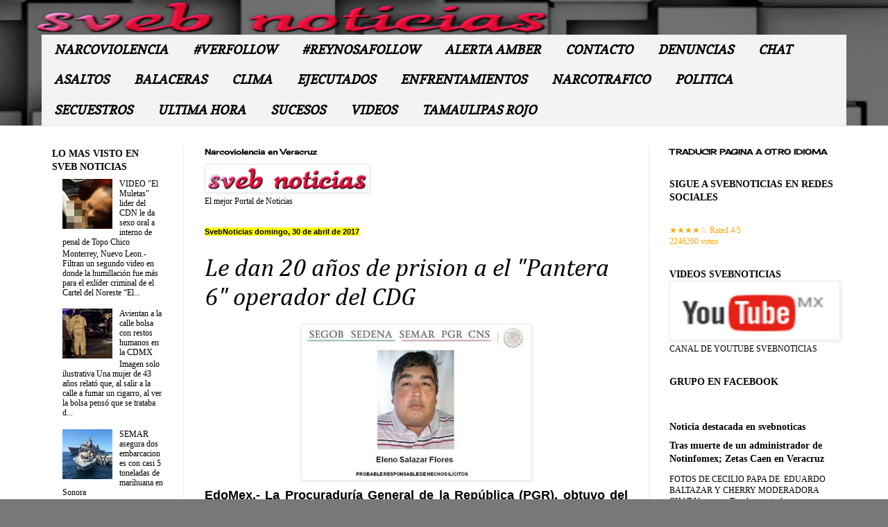

--- FILE ---
content_type: text/html; charset=UTF-8
request_url: https://www.svebnoticias.com/2017/04/le-dan-20-anos-de-prision-el-pantera-6.html
body_size: 22916
content:
<!DOCTYPE html>
<html class='v2' dir='ltr' xmlns='http://www.w3.org/1999/xhtml' xmlns:b='http://www.google.com/2005/gml/b' xmlns:data='http://www.google.com/2005/gml/data' xmlns:expr='http://www.google.com/2005/gml/expr'>
<style>


xmlns:fb='http://www.facebook.com/2008/fbml&#8221; 
    #Attribution1 {
      display: none;
    }
  </style>
<head>
<link href='https://www.blogger.com/static/v1/widgets/335934321-css_bundle_v2.css' rel='stylesheet' type='text/css'/>
<!-- Google tag (gtag.js) -->
<script async='async' src='https://www.googletagmanager.com/gtag/js?id=G-F1E2114FQM'></script>
<script>
  window.dataLayer = window.dataLayer || [];
  function gtag(){dataLayer.push(arguments);}
  gtag('js', new Date());

  gtag('config', 'G-F1E2114FQM');
</script>
<meta content='511865865991544' property='fb:app_id'/>
<meta content='https://www.facebook.com/svebnoticiass' property='fb:admins'/>
<script async='async' src='https://cdn.ampproject.org/v0.js'></script>
<meta content='width=device-width,minimum-scale=1' name='viewport'/>
<meta content='s0aRuOED9IU-6pvQhwL6NNkZl7yg9w4gHrOW6AQ591M' name='google-site-verification'/>
<meta content='1OdgyHQqCkJ3ugTvI5TFeRmf8f8uWN7momaTxlZoFjk' name='google-site-verification'/>
<meta content='https://www.svebnoticias.com/2017/04/le-dan-20-anos-de-prision-el-pantera-6.html' property='og:url'/>
<meta content='NARCOVIOLENCIA-VERFOLLOW-BALACERAS-ENFRENTAMIENTOS' name='title'/>
<meta content='svebnoticias, noticias, balaceras, ejecutados, secuestros, SDR, veracruz, xalapa, bocadelrio, orizaba, ixtaczoquitlan, coatzacoalcos, poza rica, tuxpan, papantla, cordoba, minatitlan, acayucan, sveb noticias, narcoviolencia' name='keywords'/>
<META CONTENT='blogger' NAME='Generator'></META>
<meta CONTENT='Spanish' NAME='Language'/>
<meta CONTENT='English' NAME='Language'/>
<meta content='Noticias,Narcotrafico,Narcoviolencia,Balaceras,Secuestros,Ejecutados,Enfrentamientos,SDR Veracruz,Xalapa,Boca del Rio,Orizaba,Poza Rica,Coatzacoalcos' name='Subject'/>
<meta content='@svebnoticias' name='twitter:site'/>
<meta content='svebnoticias.com' name='twitter:domain'/>
<meta content='www.svebnoticias.com' property='og:site_name'/>
<meta content='article' property='og:type'/>
<meta content='width=device-width, initial-scale=1.0' name='viewport'/>
<meta content='IE=edge,chrome=1' http-equiv='X-UA-Compatible'/>
<meta content='noodp,noydir' name='robots'/>
<meta content='index,follow' name='robots'/>
<meta content='sveb noticias' name='author'/>
<meta content='es' name='language'/>
<meta content='1 days' name='Revisit-After'/>
<meta content='all' name='robots'/>
<meta content='all' name='googlebot'/>
<meta content='all, index, follow' name='googlebot'/>
<meta content='all' name='yahoo-slurp'/>
<meta content='all, index, follow' name='yahoo-slurp'/>
<meta content='index, follow' name='msnbot'/>
<meta content='all, index, follow' name='bingbot'/>
<meta content='index, follow' name='bingbot'/>
<meta content='all' name='bingbot'/>
<meta content='all' name='googlebot-image'/>
<meta content='global' name='distribution'/>
<meta charset='UTF-8'/>
<meta content='IE=edge,chrome=1' http-equiv='X-UA-Compatible'/>
<meta content='True' name='HandheldFriendly'/>
<meta content='320' name='MobileOptimized'/>
<meta content='width=device-width, initial-scale=1.0, maximum-scale=1.0, user-scalable=0' name='viewport'/>
<meta content='yes' name='apple-mobile-web-app-capable'/>
<meta content='Veracruz, Xalapa, Mexico' name='locality'/>
<meta content='E0BYLaGiA9-hhNWLuMfxV3I8D2q_58GlY7LxeEyIfUc' name='google-site-verification'/>
<meta content='s0aRuOED9IU-6pvQhwL6NNkZl7yg9w4gHrOW6AQ591M' name='google-site-verification'/>
<meta content='Copyright svebnoticias 2019 - Todos los derechos reservados' name='copyright'/>
<meta content='text/html; charset=UTF-8' http-equiv='Content-Type'/>
<meta content='es' http-equiv='Content-Language'/>
<meta content='9E4DFA0FA6B509358A6165405690947B' name='msvalidate.01'/>
<meta content='MJ12_8fc37a63-b533-4035-9ae7-91aa70af9118' name='majestic-site-verification'/>
<meta content='RKq5NCBDWjVTtMyNIOz42RORg3CZgGTZuPcE0V6GVz4' name='google-site-verification'/>
<meta content='9E4DFA0FA6B509358A6165405690947B' name='msvalidate.01'/>
<meta content='ZMyQE0HMVo_IDOxyUSa8JIZtXkLo4PCUMBNAFtbwGMI' name='google-site-verification'/>
<meta content='1OdgyHQqCkJ3ugTvI5TFeRmf8f8uWN7momaTxlZoFjk' name='google-site-verification'/>
<script data-cfasync='false' type='text/javascript'>(function(w, d) { var s = d.createElement(script); s.src = //delivery.adrecover.com/28388/adRecover.js?ts=1499774105475'; s.type = 'text/javascript'; s.async = true; (d.getElementsByTagName('head')[0] || d.getElementsByTagName('body')[0]).appendChild(s); })(window, document);</script>
<style type='text/css'>@font-face{font-family:'Cambria';font-style:italic;font-weight:400;font-display:swap;src:url(//fonts.gstatic.com/l/font?kit=GFDoWAB9jnWLT-HIK7c7rJJdGg4xUQ&skey=6830e38320d5ad43&v=v18)format('woff2');unicode-range:U+0000-00FF,U+0131,U+0152-0153,U+02BB-02BC,U+02C6,U+02DA,U+02DC,U+0304,U+0308,U+0329,U+2000-206F,U+20AC,U+2122,U+2191,U+2193,U+2212,U+2215,U+FEFF,U+FFFD;}@font-face{font-family:'Cherry Cream Soda';font-style:normal;font-weight:400;font-display:swap;src:url(//fonts.gstatic.com/s/cherrycreamsoda/v21/UMBIrOxBrW6w2FFyi9paG0fdVdRciQd9A98ZD47H.woff2)format('woff2');unicode-range:U+0000-00FF,U+0131,U+0152-0153,U+02BB-02BC,U+02C6,U+02DA,U+02DC,U+0304,U+0308,U+0329,U+2000-206F,U+20AC,U+2122,U+2191,U+2193,U+2212,U+2215,U+FEFF,U+FFFD;}@font-face{font-family:'Copse';font-style:normal;font-weight:400;font-display:swap;src:url(//fonts.gstatic.com/s/copse/v16/11hPGpDKz1rGb3dkFEmDUq-B.woff2)format('woff2');unicode-range:U+0000-00FF,U+0131,U+0152-0153,U+02BB-02BC,U+02C6,U+02DA,U+02DC,U+0304,U+0308,U+0329,U+2000-206F,U+20AC,U+2122,U+2191,U+2193,U+2212,U+2215,U+FEFF,U+FFFD;}</style>
<style type='text/css'>
      #navbar-iframe {display: none !important; }
      body .navbar {height: 0 !important}
    </style>
<meta content='width=1100' name='viewport'/>
<meta content='text/html; charset=UTF-8' http-equiv='Content-Type'/>
<meta content='blogger' name='generator'/>
<link href='https://www.svebnoticias.com/favicon.ico' rel='icon' type='image/x-icon'/>
<link href='https://www.svebnoticias.com/2017/04/le-dan-20-anos-de-prision-el-pantera-6.html' rel='canonical'/>
<link rel="alternate" type="application/atom+xml" title="NARCOVIOLENCIA/VERACRUZ/BALACERAS/EJECUTADOS - Atom" href="https://www.svebnoticias.com/feeds/posts/default" />
<link rel="alternate" type="application/rss+xml" title="NARCOVIOLENCIA/VERACRUZ/BALACERAS/EJECUTADOS - RSS" href="https://www.svebnoticias.com/feeds/posts/default?alt=rss" />
<link rel="service.post" type="application/atom+xml" title="NARCOVIOLENCIA/VERACRUZ/BALACERAS/EJECUTADOS - Atom" href="https://www.blogger.com/feeds/1516796616445989888/posts/default" />

<link rel="alternate" type="application/atom+xml" title="NARCOVIOLENCIA/VERACRUZ/BALACERAS/EJECUTADOS - Atom" href="https://www.svebnoticias.com/feeds/93723486489366815/comments/default" />
<!--Can't find substitution for tag [blog.ieCssRetrofitLinks]-->
<link href='https://blogger.googleusercontent.com/img/b/R29vZ2xl/AVvXsEjZiQu0PieNZKcJyEXwfFeQCgZO85SlSkLfFnC5V8v1ofkt62NchnM2GM1_mmsBIBqlGmXGfltvR9k8dbD4930YcBw8Y071zzhym1toljJ0zl2ZnXSeA_aE_nHCKnIaqXy-rJ-UQVyHoLo/s320/Eleno-Salazar.jpg' rel='image_src'/>
<meta content='https://www.svebnoticias.com/2017/04/le-dan-20-anos-de-prision-el-pantera-6.html' property='og:url'/>
<meta content='Le dan 20 años de prision a el &quot;Pantera 6&quot; operador del CDG' property='og:title'/>
<meta content='   EdoMex.- La Procuraduría General de la República (PGR), obtuvo del Juzgado Sexto de Distrito Materia de Procesos Penales Federales en el ...' property='og:description'/>
<meta content='https://blogger.googleusercontent.com/img/b/R29vZ2xl/AVvXsEjZiQu0PieNZKcJyEXwfFeQCgZO85SlSkLfFnC5V8v1ofkt62NchnM2GM1_mmsBIBqlGmXGfltvR9k8dbD4930YcBw8Y071zzhym1toljJ0zl2ZnXSeA_aE_nHCKnIaqXy-rJ-UQVyHoLo/w1200-h630-p-k-no-nu/Eleno-Salazar.jpg' property='og:image'/>
<title>
Le dan 20 años de prision a el "Pantera 6" operador del CDG
          | 
          NARCOVIOLENCIA/VERACRUZ/BALACERAS/EJECUTADOS
</title>
<style id='page-skin-1' type='text/css'><!--
/*
-----------------------------------------------
Blogger Template Style
Name:     Simple
Designer: Josh Peterson
URL:      www.noaesthetic.com
----------------------------------------------- */
/* Variable definitions
====================
<Variable name="keycolor" description="Main Color" type="color" default="#66bbdd"/>
<Group description="Page Text" selector="body">
<Variable name="body.font" description="Font" type="font"
default="normal normal 12px Arial, Tahoma, Helvetica, FreeSans, sans-serif"/>
<Variable name="body.text.color" description="Text Color" type="color" default="#222222"/>
</Group>
<Group description="Backgrounds" selector=".body-fauxcolumns-outer">
<Variable name="body.background.color" description="Outer Background" type="color" default="#66bbdd"/>
<Variable name="content.background.color" description="Main Background" type="color" default="#ffffff"/>
<Variable name="header.background.color" description="Header Background" type="color" default="transparent"/>
</Group>
<Group description="Links" selector=".main-outer">
<Variable name="link.color" description="Link Color" type="color" default="#2288bb"/>
<Variable name="link.visited.color" description="Visited Color" type="color" default="#888888"/>
<Variable name="link.hover.color" description="Hover Color" type="color" default="#33aaff"/>
</Group>
<Group description="Blog Title" selector=".header h1">
<Variable name="header.font" description="Font" type="font"
default="normal normal 60px Arial, Tahoma, Helvetica, FreeSans, sans-serif"/>
<Variable name="header.text.color" description="Title Color" type="color" default="#3399bb" />
</Group>
<Group description="Blog Description" selector=".header .description">
<Variable name="description.text.color" description="Description Color" type="color"
default="#777777" />
</Group>
<Group description="Tabs Text" selector=".tabs-inner .widget li a">
<Variable name="tabs.font" description="Font" type="font"
default="normal normal 14px Arial, Tahoma, Helvetica, FreeSans, sans-serif"/>
<Variable name="tabs.text.color" description="Text Color" type="color" default="#999999"/>
<Variable name="tabs.selected.text.color" description="Selected Color" type="color" default="#000000"/>
</Group>
<Group description="Tabs Background" selector=".tabs-outer .PageList">
<Variable name="tabs.background.color" description="Background Color" type="color" default="#f5f5f5"/>
<Variable name="tabs.selected.background.color" description="Selected Color" type="color" default="#eeeeee"/>
</Group>
<Group description="Post Title" selector="h1
H1.post-title, .comments h4">
<Variable name="post.title.font" description="Font" type="font"
default="normal normal 22px Arial, Tahoma, Helvetica, FreeSans, sans-serif"/>
</Group>
<Group description="Date Header" selector=".date-header">
<Variable name="date.header.color" description="Text Color" type="color"
default="#000000"/>
<Variable name="date.header.background.color" description="Background Color" type="color"
default="transparent"/>
<Variable name="date.header.font" description="Text Font" type="font"
default="normal bold 11px Arial, Tahoma, Helvetica, FreeSans, sans-serif"/>
<Variable name="date.header.padding" description="Date Header Padding" type="string" default="inherit"/>
<Variable name="date.header.letterspacing" description="Date Header Letter Spacing" type="string" default="inherit"/>
<Variable name="date.header.margin" description="Date Header Margin" type="string" default="inherit"/>
</Group>
<Group description="Post Footer" selector=".post-footer">
<Variable name="post.footer.text.color" description="Text Color" type="color" default="#666666"/>
<Variable name="post.footer.background.color" description="Background Color" type="color"
default="#f9f9f9"/>
<Variable name="post.footer.border.color" description="Shadow Color" type="color" default="#eeeeee"/>
</Group>
<Group description="Gadgets" selector="h2">
<Variable name="widget.title.font" description="Title Font" type="font"
default="normal bold 11px Arial, Tahoma, Helvetica, FreeSans, sans-serif"/>
<Variable name="widget.title.text.color" description="Title Color" type="color" default="#000000"/>
<Variable name="widget.alternate.text.color" description="Alternate Color" type="color" default="#999999"/>
</Group>
<Group description="Images" selector=".main-inner">
<Variable name="image.background.color" description="Background Color" type="color" default="#ffffff"/>
<Variable name="image.border.color" description="Border Color" type="color" default="#eeeeee"/>
<Variable name="image.text.color" description="Caption Text Color" type="color" default="#000000"/>
</Group>
<Group description="Accents" selector=".content-inner">
<Variable name="body.rule.color" description="Separator Line Color" type="color" default="#eeeeee"/>
<Variable name="tabs.border.color" description="Tabs Border Color" type="color" default="#ebebeb"/>
</Group>
<Variable name="body.background" description="Body Background" type="background"
color="#db5e5e" default="$(color) none repeat scroll top left"/>
<Variable name="body.background.override" description="Body Background Override" type="string" default=""/>
<Variable name="body.background.gradient.cap" description="Body Gradient Cap" type="url"
default="url(//www.blogblog.com/1kt/simple/gradients_light.png)"/>
<Variable name="body.background.gradient.tile" description="Body Gradient Tile" type="url"
default="url(//www.blogblog.com/1kt/simple/body_gradient_tile_light.png)"/>
<Variable name="content.background.color.selector" description="Content Background Color Selector" type="string" default=".content-inner"/>
<Variable name="content.padding" description="Content Padding" type="length" default="10px" min="0" max="100px"/>
<Variable name="content.padding.horizontal" description="Content Horizontal Padding" type="length" default="0" min="0" max="100px"/>
<Variable name="content.shadow.spread" description="Content Shadow Spread" type="length" default="40px" min="0" max="100px"/>
<Variable name="content.shadow.spread.webkit" description="Content Shadow Spread (WebKit)" type="length" default="5px" min="0" max="100px"/>
<Variable name="content.shadow.spread.ie" description="Content Shadow Spread (IE)" type="length" default="10px" min="0" max="100px"/>
<Variable name="main.border.width" description="Main Border Width" type="length" default="0" min="0" max="10px"/>
<Variable name="header.background.gradient" description="Header Gradient" type="url" default="none"/>
<Variable name="header.shadow.offset.left" description="Header Shadow Offset Left" type="length" default="-1px" min="-50px" max="50px"/>
<Variable name="header.shadow.offset.top" description="Header Shadow Offset Top" type="length" default="-1px" min="-50px" max="50px"/>
<Variable name="header.shadow.spread" description="Header Shadow Spread" type="length" default="1px" min="0" max="100px"/>
<Variable name="header.padding" description="Header Padding" type="length" default="30px" min="0" max="100px"/>
<Variable name="header.border.size" description="Header Border Size" type="length" default="1px" min="0" max="10px"/>
<Variable name="header.bottom.border.size" description="Header Bottom Border Size" type="length" default="0" min="0" max="10px"/>
<Variable name="header.border.horizontalsize" description="Header Horizontal Border Size" type="length" default="0" min="0" max="10px"/>
<Variable name="description.text.size" description="Description Text Size" type="string" default="140%"/>
<Variable name="tabs.margin.top" description="Tabs Margin Top" type="length" default="0" min="0" max="100px"/>
<Variable name="tabs.margin.side" description="Tabs Side Margin" type="length" default="30px" min="0" max="100px"/>
<Variable name="tabs.background.gradient" description="Tabs Background Gradient" type="url"
default="url(//www.blogblog.com/1kt/simple/gradients_light.png)"/>
<Variable name="tabs.border.width" description="Tabs Border Width" type="length" default="1px" min="0" max="10px"/>
<Variable name="tabs.bevel.border.width" description="Tabs Bevel Border Width" type="length" default="1px" min="0" max="10px"/>
<Variable name="post.margin.bottom" description="Post Bottom Margin" type="length" default="25px" min="0" max="100px"/>
<Variable name="image.border.small.size" description="Image Border Small Size" type="length" default="2px" min="0" max="10px"/>
<Variable name="image.border.large.size" description="Image Border Large Size" type="length" default="5px" min="0" max="10px"/>
<Variable name="page.width.selector" description="Page Width Selector" type="string" default=".region-inner"/>
<Variable name="page.width" description="Page Width" type="string" default="auto"/>
<Variable name="main.section.margin" description="Main Section Margin" type="length" default="15px" min="0" max="100px"/>
<Variable name="main.padding" description="Main Padding" type="length" default="15px" min="0" max="100px"/>
<Variable name="main.padding.top" description="Main Padding Top" type="length" default="30px" min="0" max="100px"/>
<Variable name="main.padding.bottom" description="Main Padding Bottom" type="length" default="30px" min="0" max="100px"/>
<Variable name="paging.background"
color="#ffffff"
description="Background of blog paging area" type="background"
default="transparent none no-repeat scroll top center"/>
<Variable name="footer.bevel" description="Bevel border length of footer" type="length" default="0" min="0" max="10px"/>
<Variable name="mobile.background.overlay" description="Mobile Background Overlay" type="string"
default="transparent none repeat scroll top left"/>
<Variable name="mobile.background.size" description="Mobile Background Size" type="string" default="auto"/>
<Variable name="mobile.button.color" description="Mobile Button Color" type="color" default="#ffffff" />
<Variable name="startSide" description="Side where text starts in blog language" type="automatic" default="left"/>
<Variable name="endSide" description="Side where text ends in blog language" type="automatic" default="right"/>
*/
/* Content
----------------------------------------------- */
body {
font: normal normal 12px Georgia, Utopia, 'Palatino Linotype', Palatino, serif;
color: #000000;
background: #787878 url(//themes.googleusercontent.com/image?id=1c5C3PSKczFimXIpTup23238LnL19JHnii8bDRqG2yJEMvPix--DhFpqtud9X5RHPHbP6) repeat scroll top center /* Credit: fpm (http://www.istockphoto.com/file_closeup.php?id=5826667&platform=blogger) */;
padding: 0 0 0 0;
background-attachment: scroll;
}
html body .content-outer {
min-width: 0;
max-width: 100%;
width: 100%;
}
h2 {
font-size: 22px;
}
a:link {
text-decoration:none;
color: #000000;
}
a:visited {
text-decoration:none;
color: #0000ff;
}
a:hover {
text-decoration:underline;
color: #ff0000;
}
.body-fauxcolumn-outer .fauxcolumn-inner {
background: transparent none repeat scroll top left;
_background-image: none;
}
.body-fauxcolumn-outer .cap-top {
position: absolute;
z-index: 1;
height: 400px;
width: 100%;
background: #787878 url(//themes.googleusercontent.com/image?id=1c5C3PSKczFimXIpTup23238LnL19JHnii8bDRqG2yJEMvPix--DhFpqtud9X5RHPHbP6) repeat scroll top center /* Credit: fpm (http://www.istockphoto.com/file_closeup.php?id=5826667&platform=blogger) */;
background-attachment: scroll;
}
.body-fauxcolumn-outer .cap-top .cap-left {
width: 100%;
background: transparent none repeat-x scroll top left;
_background-image: none;
}
.content-outer {
-moz-box-shadow: 0 0 0 rgba(0, 0, 0, .15);
-webkit-box-shadow: 0 0 0 rgba(0, 0, 0, .15);
-goog-ms-box-shadow: 0 0 0 #333333;
box-shadow: 0 0 0 rgba(0, 0, 0, .15);
margin-bottom: 1px;
}
.content-inner {
padding: 0 0;
}
.main-outer, .footer-outer {
background-color: #ffffff;
}
/* Header
----------------------------------------------- */
.header-outer {
background: rgba(0, 0, 0, 0) none repeat-x scroll 0 -400px;
_background-image: none;
}
.Header h1 {
font: normal bold 70px Arial, Tahoma, Helvetica, FreeSans, sans-serif;
color: #ad2f33;
text-shadow: 0 0 0 rgba(0, 0, 0, .2);
}
.Header h1 a {
color: #ad2f33;
}
.Header .description {
font-size: 200%;
color: #6e6e6e;
}
.header-inner .Header .titlewrapper {
padding: 22px 30px;
}
.header-inner .Header .descriptionwrapper {
padding: 0 30px;
}
/* Tabs
----------------------------------------------- */
.tabs-inner .section:first-child {
border-top: 0 solid #dbdbdb;
}
.tabs-inner .section:first-child ul {
margin-top: -0;
border-top: 0 solid #dbdbdb;
border-left: 0 solid #dbdbdb;
border-right: 0 solid #dbdbdb;
}
.tabs-inner .widget ul {
background: #f3f3f3 none repeat-x scroll 0 -800px;
_background-image: none;
border-bottom: 0 solid #dbdbdb;
margin-top: 0;
margin-left: -0;
margin-right: -0;
}
.tabs-inner .widget li a {
display: inline-block;
padding: .6em 1em;
font: italic bold 18px Copse;
color: #000000;
border-left: 0 solid #ffffff;
border-right: 0 solid #dbdbdb;
}
.tabs-inner .widget li:first-child a {
border-left: none;
}
.tabs-inner .widget li.selected a, .tabs-inner .widget li a:hover {
color: #0000ff;
background-color: #ebebeb;
text-decoration: none;
}
/* Columns
----------------------------------------------- */
.main-outer {
border-top: 1px solid #ebebeb;
}
.fauxcolumn-left-outer .fauxcolumn-inner {
border-right: 1px solid #ebebeb;
}
.fauxcolumn-right-outer .fauxcolumn-inner {
border-left: 1px solid #ebebeb;
}
/* Headings
----------------------------------------------- */
div.widget > h2,
div.widget h2.title {
margin: 0 0
1em 0;
font: normal bold 11px Cherry Cream Soda;
color: #000000;
}
/* Widgets
----------------------------------------------- */
.widget .zippy {
color: #939393;
text-shadow: 2px 2px 1px rgba(0, 0, 0, .1);
}
.widget .popular-posts ul {
list-style: none;
}
/* Posts
----------------------------------------------- */
h2.date-header {
font: normal bold 11px Arial, Tahoma, Helvetica, FreeSans, sans-serif;
}
.date-header span {
background-color: #ffff00;
color: #000000;
padding: inherit;
letter-spacing: inherit;
margin: inherit;
}
.main-inner {
padding-top: 30px;
padding-bottom: 30px;
}
.main-inner .column-center-inner {
padding: 0 15px;
}
.main-inner .column-center-inner .section {
margin: 0 15px;
}
.post {
margin: 0 0 25px 0;
}
h1.post-title, h2.post-title, .comments h4 {
font: italic normal 36px Cambria;
margin: .75em 0 0;
}
.post-body {
font-size: 110%;
line-height: 1.4;
position: relative;
}
.post-body img, .post-body .tr-caption-container, .Profile img, .Image img,
.BlogList .item-thumbnail img {
padding: 2px;
background: #ffffff;
border: 1px solid #ebebeb;
-moz-box-shadow: 1px 1px 5px rgba(0, 0, 0, .1);
-webkit-box-shadow: 1px 1px 5px rgba(0, 0, 0, .1);
box-shadow: 1px 1px 5px rgba(0, 0, 0, .1);
}
.post-body img, .post-body .tr-caption-container {
padding: 5px;
}
.post-body .tr-caption-container {
color: #000000;
}
.post-body .tr-caption-container img {
padding: 0;
background: transparent;
border: none;
-moz-box-shadow: 0 0 0 rgba(0, 0, 0, .1);
-webkit-box-shadow: 0 0 0 rgba(0, 0, 0, .1);
box-shadow: 0 0 0 rgba(0, 0, 0, .1);
}
.post-header {
margin: 0 0 1.5em;
line-height: 1.6;
font-size: 90%;
}
.post-footer {
margin: 20px -2px 0;
padding: 5px 10px;
color: #000000;
background-color: #dbdb5e;
border-bottom: 1px solid #000000;
line-height: 1.6;
font-size: 90%;
}
#comments .comment-author {
padding-top: 1.5em;
border-top: 1px solid #ebebeb;
background-position: 0 1.5em;
}
#comments .comment-author:first-child {
padding-top: 0;
border-top: none;
}
.avatar-image-container {
margin: .2em 0 0;
}
#comments .avatar-image-container img {
border: 1px solid #ebebeb;
}
/* Comments
----------------------------------------------- */
.comments .comments-content .icon.blog-author {
background-repeat: no-repeat;
background-image: url([data-uri]);
}
.comments .comments-content .loadmore a {
border-top: 1px solid #939393;
border-bottom: 1px solid #939393;
}
.comments .comment-thread.inline-thread {
background-color: #dbdb5e;
}
.comments .continue {
border-top: 2px solid #939393;
}
/* Accents
---------------------------------------------- */
.section-columns td.columns-cell {
border-left: 1px solid #ebebeb;
}
.blog-pager {
background: transparent none no-repeat scroll top center;
}
.blog-pager-older-link, .home-link,
.blog-pager-newer-link {
background-color: #ffffff;
padding: 5px;
}
.footer-outer {
border-top: 0 dashed #bbbbbb;
}
/* Mobile
----------------------------------------------- */
body.mobile  {
background-size: auto;
}
.mobile .body-fauxcolumn-outer {
background: transparent none repeat scroll top left;
}
.mobile .body-fauxcolumn-outer .cap-top {
background-size: 100% auto;
}
.mobile .content-outer {
-webkit-box-shadow: 0 0 3px rgba(0, 0, 0, .15);
box-shadow: 0 0 3px rgba(0, 0, 0, .15);
}
.mobile .tabs-inner .widget ul {
margin-left: 0;
margin-right: 0;
}
.mobile .post {
margin: 0;
}
.mobile .main-inner .column-center-inner .section {
margin: 0;
}
.mobile .date-header span {
padding: 0.1em 10px;
margin: 0 -10px;
}
.mobile h1.post-title, .mobile h2.post-title {
margin: 0;
}
.mobile .blog-pager {
background: transparent none no-repeat scroll top center;
}
.mobile .footer-outer {
border-top: none;
}
.mobile .main-inner, .mobile .footer-inner {
background-color: #ffffff;
}
.mobile-index-contents {
color: #000000;
}
.mobile-link-button {
background-color: #000000;
}
.mobile-link-button a:link, .mobile-link-button a:visited {
color: #ff0000;
}
.mobile .tabs-inner .section:first-child {
border-top: none;
}
.mobile .tabs-inner .PageList .widget-content {
background-color: #ebebeb;
color: #0000ff;
border-top: 0 solid #dbdbdb;
border-bottom: 0 solid #dbdbdb;
}
.mobile .tabs-inner .PageList .widget-content .pagelist-arrow {
border-left: 1px solid #dbdbdb;
}

--></style>
<style id='template-skin-1' type='text/css'><!--
body {
min-width: 1190px;
}
.content-outer, .content-fauxcolumn-outer, .region-inner {
min-width: 1190px;
max-width: 1190px;
_width: 1190px;
}
.main-inner .columns {
padding-left: 220px;
padding-right: 300px;
}
.main-inner .fauxcolumn-center-outer {
left: 220px;
right: 300px;
/* IE6 does not respect left and right together */
_width: expression(this.parentNode.offsetWidth -
parseInt("220px") -
parseInt("300px") + 'px');
}
.main-inner .fauxcolumn-left-outer {
width: 220px;
}
.main-inner .fauxcolumn-right-outer {
width: 300px;
}
.main-inner .column-left-outer {
width: 220px;
right: 100%;
margin-left: -220px;
}
.main-inner .column-right-outer {
width: 300px;
margin-right: -300px;
}
#layout {
min-width: 0;
}
#layout .content-outer {
min-width: 0;
width: 800px;
}
#layout .region-inner {
min-width: 0;
width: auto;
}
--></style>
<script type='text/javascript'>
        (function(i,s,o,g,r,a,m){i['GoogleAnalyticsObject']=r;i[r]=i[r]||function(){
        (i[r].q=i[r].q||[]).push(arguments)},i[r].l=1*new Date();a=s.createElement(o),
        m=s.getElementsByTagName(o)[0];a.async=1;a.src=g;m.parentNode.insertBefore(a,m)
        })(window,document,'script','https://www.google-analytics.com/analytics.js','ga');
        ga('create', 'UA-88371064-1', 'auto', 'blogger');
        ga('blogger.send', 'pageview');
      </script>
<Script>
</Script>
<meta content='Sveb Noticias:narcoviolencia en Veracruz,situaciones de riesgo SDR,balaceras,enfrentamientos,ejecutados,secuestros,sala de chat de twitter #verfollow y #xalfollow' name='description'/>
<link href='https://www.blogger.com/dyn-css/authorization.css?targetBlogID=1516796616445989888&amp;zx=4d872b75-4d16-4948-9fd3-0d869f7c529e' media='none' onload='if(media!=&#39;all&#39;)media=&#39;all&#39;' rel='stylesheet'/><noscript><link href='https://www.blogger.com/dyn-css/authorization.css?targetBlogID=1516796616445989888&amp;zx=4d872b75-4d16-4948-9fd3-0d869f7c529e' rel='stylesheet'/></noscript>
<meta name='google-adsense-platform-account' content='ca-host-pub-1556223355139109'/>
<meta name='google-adsense-platform-domain' content='blogspot.com'/>

<script async src="https://pagead2.googlesyndication.com/pagead/js/adsbygoogle.js?client=ca-pub-7642722661870845&host=ca-host-pub-1556223355139109" crossorigin="anonymous"></script>

<!-- data-ad-client=ca-pub-7642722661870845 -->

</head>
<noscript><img alt='' height='1' src='https://d5nxst8fruw4z.cloudfront.net/atrk.gif?account=MYD7q1Y1Mn20Io' style='display:none' width='1'/></noscript>
<!-- End Alexa Certify Javascript -->
<!-- Go to www.addthis.com/dashboard to customize your tools -->
<script src='//s7.addthis.com/js/300/addthis_widget.js#pubid=ra-54af72d033daa11e' type='text/javascript'></script>
<meta content='1OdgyHQqCkJ3ugTvI5TFeRmf8f8uWN7momaTxlZoFjk' name='google-site-verification'/>
<body class='loading'>
<div class='navbar section' id='navbar'><div class='widget Navbar' data-version='1' id='Navbar1'><script type="text/javascript">
    function setAttributeOnload(object, attribute, val) {
      if(window.addEventListener) {
        window.addEventListener('load',
          function(){ object[attribute] = val; }, false);
      } else {
        window.attachEvent('onload', function(){ object[attribute] = val; });
      }
    }
  </script>
<div id="navbar-iframe-container"></div>
<script type="text/javascript" src="https://apis.google.com/js/platform.js"></script>
<script type="text/javascript">
      gapi.load("gapi.iframes:gapi.iframes.style.bubble", function() {
        if (gapi.iframes && gapi.iframes.getContext) {
          gapi.iframes.getContext().openChild({
              url: 'https://www.blogger.com/navbar/1516796616445989888?po\x3d93723486489366815\x26origin\x3dhttps://www.svebnoticias.com',
              where: document.getElementById("navbar-iframe-container"),
              id: "navbar-iframe"
          });
        }
      });
    </script><script type="text/javascript">
(function() {
var script = document.createElement('script');
script.type = 'text/javascript';
script.src = '//pagead2.googlesyndication.com/pagead/js/google_top_exp.js';
var head = document.getElementsByTagName('head')[0];
if (head) {
head.appendChild(script);
}})();
</script>
</div></div>
<div class='body-fauxcolumns'>
<div class='fauxcolumn-outer body-fauxcolumn-outer'>
<div class='cap-top'>
<div class='cap-left'></div>
<div class='cap-right'></div>
</div>
<div class='fauxborder-left'>
<div class='fauxborder-right'></div>
<div class='fauxcolumn-inner'>
</div>
</div>
<div class='cap-bottom'>
<div class='cap-left'></div>
<div class='cap-right'></div>
</div>
</div>
</div>
<div class='content'>
<div class='content-fauxcolumns'>
<div class='fauxcolumn-outer content-fauxcolumn-outer'>
<div class='cap-top'>
<div class='cap-left'></div>
<div class='cap-right'></div>
</div>
<div class='fauxborder-left'>
<div class='fauxborder-right'></div>
<div class='fauxcolumn-inner'>
</div>
</div>
<div class='cap-bottom'>
<div class='cap-left'></div>
<div class='cap-right'></div>
</div>
</div>
</div>
<div class='content-outer'>
<div class='content-cap-top cap-top'>
<div class='cap-left'></div>
<div class='cap-right'></div>
</div>
<div class='fauxborder-left content-fauxborder-left'>
<div class='fauxborder-right content-fauxborder-right'></div>
<div class='content-inner'>
<header>
<div class='header-outer'>
<div class='header-cap-top cap-top'>
<div class='cap-left'></div>
<div class='cap-right'></div>
</div>
<div class='fauxborder-left header-fauxborder-left'>
<div class='fauxborder-right header-fauxborder-right'></div>
<div class='region-inner header-inner'>
<div class='header section' id='header'><div class='widget Header' data-version='1' id='Header1'>
<div id='header-inner'>
<a href='https://www.svebnoticias.com/' style='display: block'>
<img alt='NARCOVIOLENCIA/VERACRUZ/BALACERAS/EJECUTADOS' height='50px; ' id='Header1_headerimg' src='https://blogger.googleusercontent.com/img/b/R29vZ2xl/AVvXsEgrRuHjt0mYESzJ8iUQ8rQ_fAbILb0SJ5iv0CX4aLJxTMfpXCB_bNCJs5DXWH1q5_bK0W5nA8RZm6QSMJYeCChunJK2986WhnIu5nQLnmdt7DKkVh7L-z7E58tRG8WlFQO-Sed6fY3yCss/s1190/sveb-iloveimg-resized+%25281%2529.png' style='display: block' width='752px; '/>
</a>
</div>
</div></div>
</div>
</div>
<div class='header-cap-bottom cap-bottom'>
<div class='cap-left'></div>
<div class='cap-right'></div>
</div>
</div>
</header>
<div class='tabs-outer'>
<div class='tabs-cap-top cap-top'>
<div class='cap-left'></div>
<div class='cap-right'></div>
</div>
<div class='fauxborder-left tabs-fauxborder-left'>
<div class='fauxborder-right tabs-fauxborder-right'></div>
<div class='region-inner tabs-inner'>
<div class='tabs section' id='crosscol'><div class='widget PageList' data-version='1' id='PageList2'>
<div class='widget-content'>
<ul>
<li>
<a href='https://www.svebnoticias.com/'>
NARCOVIOLENCIA
</a>
</li>
<li>
<a href='https://www.svebnoticias.com/p/ve.html'>
#VERFOLLOW
</a>
</li>
<li>
<a href='https://www.svebnoticias.com/p/reynosafollow.html'>
#REYNOSAFOLLOW
</a>
</li>
<li>
<a href='https://www.svebnoticias.com/p/nueva.html'>
ALERTA AMBER
</a>
</li>
<li>
<a href='https://www.svebnoticias.com/p/correo-contacto.html'>
CONTACTO
</a>
</li>
<li>
<a href='https://www.svebnoticias.com/p/denuncias.html'>
DENUNCIAS
</a>
</li>
<li>
<a href='https://www.svebnoticias.com/p/chat.html'>
CHAT
</a>
</li>
<li>
<a href='https://www.svebnoticias.com/search/label/ASALTOS'>
ASALTOS
</a>
</li>
<li>
<a href='https://www.svebnoticias.com/search/label/BALACERAS'>
BALACERAS
</a>
</li>
<li>
<a href='https://www.svebnoticias.com/search/label/CLIMA'>
CLIMA
</a>
</li>
<li>
<a href='https://www.svebnoticias.com/search/label/EJECUTADOS'>
EJECUTADOS
</a>
</li>
<li>
<a href='https://www.svebnoticias.com/search/label/ENFRENTAMIENTOS'>
ENFRENTAMIENTOS
</a>
</li>
<li>
<a href='https://www.svebnoticias.com/search/label/NARCOTRAFICO'>
NARCOTRAFICO
</a>
</li>
<li>
<a href='https://www.svebnoticias.com/search/label/POLITICA'>
POLITICA
</a>
</li>
<li>
<a href='https://www.svebnoticias.com/search/label/SECUESTROS'>
SECUESTROS
</a>
</li>
<li>
<a href='https://www.svebnoticias.com/search/label/ULTIMA%20HORA'>
ULTIMA HORA
</a>
</li>
<li>
<a href='https://www.svebnoticias.com/search/label/SUCESOS'>
SUCESOS
</a>
</li>
<li>
<a href='https://www.svebnoticias.com/search/label/VIDEOS'>
VIDEOS
</a>
</li>
<li>
<a href='https://www.svebnoticias.com/search/label/tamaulipas'>
TAMAULIPAS ROJO
</a>
</li>
</ul>
<div class='clear'></div>
</div>
</div></div>
<div class='tabs no-items section' id='crosscol-overflow'></div>
</div>
</div>
<div class='tabs-cap-bottom cap-bottom'>
<div class='cap-left'></div>
<div class='cap-right'></div>
</div>
</div>
<div class='main-outer'>
<div class='main-cap-top cap-top'>
<div class='cap-left'></div>
<div class='cap-right'></div>
</div>
<div class='fauxborder-left main-fauxborder-left'>
<div class='fauxborder-right main-fauxborder-right'></div>
<div class='region-inner main-inner'>
<div class='columns fauxcolumns'>
<div class='fauxcolumn-outer fauxcolumn-center-outer'>
<div class='cap-top'>
<div class='cap-left'></div>
<div class='cap-right'></div>
</div>
<div class='fauxborder-left'>
<div class='fauxborder-right'></div>
<div class='fauxcolumn-inner'>
</div>
</div>
<div class='cap-bottom'>
<div class='cap-left'></div>
<div class='cap-right'></div>
</div>
</div>
<div class='fauxcolumn-outer fauxcolumn-left-outer'>
<div class='cap-top'>
<div class='cap-left'></div>
<div class='cap-right'></div>
</div>
<div class='fauxborder-left'>
<div class='fauxborder-right'></div>
<div class='fauxcolumn-inner'>
</div>
</div>
<div class='cap-bottom'>
<div class='cap-left'></div>
<div class='cap-right'></div>
</div>
</div>
<div class='fauxcolumn-outer fauxcolumn-right-outer'>
<div class='cap-top'>
<div class='cap-left'></div>
<div class='cap-right'></div>
</div>
<div class='fauxborder-left'>
<div class='fauxborder-right'></div>
<div class='fauxcolumn-inner'>
</div>
</div>
<div class='cap-bottom'>
<div class='cap-left'></div>
<div class='cap-right'></div>
</div>
</div>
<!-- corrects IE6 width calculation -->
<div class='columns-inner'>
<meta charset='utf-8'/>
<script type='application/ld+json'>
{
  "@context": "http://schema.org",
  "@type": "Person",
  "name": "svebnoticias",
  "url": "http://www.svebnoticias.com/",
  "sameAs": [
    "https://www.facebook.com/svebnoticiass",
    "https://twitter.com/SVEBNOTICIAS",
    "https://plus.google.com/+SVEBNOTICIAS",
    "https://www.youtube.com/c/SVEBNOTICIAS"
  ]
}
</script>
<script type='application/ld+json'>
{
  "@context": "http://schema.org",
  "@type": "Organization",
  "url": "http://www.svebnoticias.com/",
  "logo": "https://i.imgur.com/Bpxaocr.png"
}
</script>
<script type='application/ld+json'>
{
  "@context": "http://schema.org/",
  "@type": "Review",
  "itemReviewed": {
    "@type": "Thing",
    "name": "svebnoticias"
  },
  "author": {
    "@type": "Person",
    "name": "sveb"
  },
  "reviewRating": {
    "@type": "Rating",
    "ratingValue": "9",
    "bestRating": "10"
  },
  "publisher": {
    "@type": "Organization",
    "name": "sveb noticias"
  }
}
</script>
<div class='column-center-outer'>
<div class='column-center-inner'>
<div class='main section' id='main'><div class='widget Image' data-version='1' id='Image1'>
<h2>Narcoviolencia en Veracruz</h2>
<div class='widget-content'>
<a href='https://www.svebnoticias.com'>
<img alt='Narcoviolencia en Veracruz' height='35' id='Image1_img' src='https://blogger.googleusercontent.com/img/b/R29vZ2xl/AVvXsEjpIwbV0m6xwrNRernc4PgxwBRWD9fxlvsONhB9-7Tg4gO79T2h_S18hVILPKWQpnR0l6y1_0hznvezei4h6kkYlMa3zu76qQ47kLzP6pVhKFm7j0KyaOCTpJslmFnaYBA0g9CimPaALu4/s232/sveb.png' width='232'/>
</a>
<br/>
<span class='caption'>El mejor Portal de Noticias</span>
</div>
<div class='clear'></div>
</div><div class='widget Blog' data-version='1' id='Blog1'>
<div class='blog-posts hfeed'>

                  <div class="date-outer">
                
<h2 class='date-header'>
<span>
                      SvebNoticias domingo, 30 de abril de 2017
</span>
</h2>

                  <div class="date-posts">
                
<div class='post-outer'>
<div class='post hentry' itemprop='blogPost' itemscope='itemscope' itemtype='http://schema.org/BlogPosting'>
<meta content='https://blogger.googleusercontent.com/img/b/R29vZ2xl/AVvXsEjZiQu0PieNZKcJyEXwfFeQCgZO85SlSkLfFnC5V8v1ofkt62NchnM2GM1_mmsBIBqlGmXGfltvR9k8dbD4930YcBw8Y071zzhym1toljJ0zl2ZnXSeA_aE_nHCKnIaqXy-rJ-UQVyHoLo/s320/Eleno-Salazar.jpg' itemprop='image'/>
<meta content='1516796616445989888'/>
<meta content='93723486489366815'/>
<a name='93723486489366815'></a>
<h2 class='post-title entry-title'>
<a href='https://www.svebnoticias.com/2017/04/le-dan-20-anos-de-prision-el-pantera-6.html'>
Le dan 20 años de prision a el "Pantera 6" operador del CDG
</a>
</h2>
<div class='post-header'>
<div class='post-header-line-1'></div>
</div>
<div class='post-body entry-content' id='post-body-93723486489366815' itemprop='description articleBody'>
<div class="separator" style="clear: both; text-align: center;">
<a href="https://blogger.googleusercontent.com/img/b/R29vZ2xl/AVvXsEjZiQu0PieNZKcJyEXwfFeQCgZO85SlSkLfFnC5V8v1ofkt62NchnM2GM1_mmsBIBqlGmXGfltvR9k8dbD4930YcBw8Y071zzhym1toljJ0zl2ZnXSeA_aE_nHCKnIaqXy-rJ-UQVyHoLo/s1600/Eleno-Salazar.jpg" imageanchor="1" style="margin-left: 1em; margin-right: 1em;"><img alt="Le dan 20 años de prision a el &quot;Pantera 6&quot; operador del CDG" border="0" height="214" src="https://blogger.googleusercontent.com/img/b/R29vZ2xl/AVvXsEjZiQu0PieNZKcJyEXwfFeQCgZO85SlSkLfFnC5V8v1ofkt62NchnM2GM1_mmsBIBqlGmXGfltvR9k8dbD4930YcBw8Y071zzhym1toljJ0zl2ZnXSeA_aE_nHCKnIaqXy-rJ-UQVyHoLo/s320/Eleno-Salazar.jpg" title="" width="320" /></a></div>
<h2 style="text-align: justify;">
<span style="font-family: &quot;arial&quot; , &quot;helvetica&quot; , sans-serif; font-size: large;">EdoMex.- La Procuraduría General de la República (PGR), obtuvo del Juzgado Sexto de Distrito Materia de Procesos Penales Federales en el Estado de México, con sede en Toluca, dio sentencia condenatoria de 20 años de prisión y 500 días multa, equivalentes a 33 mil 645 pesos para Eleno Salazar Flores, el "Pantera 6" operador del CDG.<a name="more"></a></span></h2>
<div style="text-align: justify;">
<span style="font-family: &quot;arial&quot; , &quot;helvetica&quot; , sans-serif; font-size: large;"><br /></span></div>
<div style="text-align: justify;">
<span style="font-family: &quot;arial&quot; , &quot;helvetica&quot; , sans-serif; font-size: large;"><b>Salazar Flores es señalado como uno de los principales operadores financieros del Cártel del Golfo, participaba en el control y el tráfico de drogas hacía los Estados Unidos de América, cocaína y mariguana, así como el &#8220;cobro de piso&#8221; a otras personas que transportaban enervantes a dicho país.</b></span></div>
<div style="text-align: justify;">
<span style="font-family: &quot;arial&quot; , &quot;helvetica&quot; , sans-serif; font-size: large;"><br /></span></div>
<div style="text-align: justify;">
<span style="font-family: &quot;arial&quot; , &quot;helvetica&quot; , sans-serif; font-size: large;">En junio de 2013, el Juez de la causa, libró orden de aprehensión contra Eleno Salazar al considerarlo probable responsable de delincuencia organizada, en la hipótesis de delitos contra la salud.</span></div>
<div style="text-align: justify;">
<span style="font-family: &quot;arial&quot; , &quot;helvetica&quot; , sans-serif; font-size: large;"><br /></span></div>
<div style="text-align: justify;">
<span style="font-family: &quot;arial&quot; , &quot;helvetica&quot; , sans-serif; font-size: large;">En agosto de 2014, se cumplimentó la orden de Aprehensión, dejando al Pantera 6 recluido en el Centro Federal de Readaptación Social Número 1, &#8220;Altiplano&#8221;. &nbsp;</span></div>
<div style="text-align: justify;">
<span style="font-family: &quot;arial&quot; , &quot;helvetica&quot; , sans-serif; font-size: large;"><br /></span></div>
<div style="text-align: justify;">
<span style="font-family: &quot;arial&quot; , &quot;helvetica&quot; , sans-serif; font-size: large;">Los elementos de prueba obtenidos en las diligencias efectuadas por el Ministerio Público de la Federación, permitieron que el Juez de la causa dictara la sentencia condenatoria en la que resolvió que Salazar Flores, es penalmente responsable en la comisión del delito antes mencionado.</span></div>
<div style="text-align: justify;">
<br /></div>
<br />
<br />
<br />
<a href="http://www.svebnoticias.com/"><span style="color: blue; font-size: large;"><b>www.svebnoticias.com</b></span></a>

<br />
<br />
<a class="twitter-share-button" data-count="none" data-via="SVEBNOTICIAS" href="https://twitter.com/share">Tweet</a>
<script>!function(d,s,id){var js,fjs=d.getElementsByTagName(s)[0],p=/^http:/.test(d.location)?'http':'https';if(!d.getElementById(id)){js=d.createElement(s);js.id=id;js.src=p+'://platform.twitter.com/widgets.js';fjs.parentNode.insertBefore(js,fjs);}}(document, 'script', 'twitter-wjs');</script>

<a class="twitter-follow-button" data-show-count="false" href="https://twitter.com/SVEBNOTICIAS">Follow @SVEBNOTICIAS</a>
<script>!function(d,s,id){var js,fjs=d.getElementsByTagName(s)[0],p=/^http:/.test(d.location)?'http':'https';if(!d.getElementById(id)){js=d.createElement(s);js.id=id;js.src=p+'://platform.twitter.com/widgets.js';fjs.parentNode.insertBefore(js,fjs);}}(document, 'script', 'twitter-wjs');</script>

<span class="share-button-link-text">Compartir con Facebook</span>
<br />
<div id="fb-root">
</div>
<script>(function(d, s, id) {
  var js, fjs = d.getElementsByTagName(s)[0];
  if (d.getElementById(id)) return;
  js = d.createElement(s); js.id = id;
  js.src = "//connect.facebook.net/es_LA/sdk.js#xfbml=1&version=v2.5";
  fjs.parentNode.insertBefore(js, fjs);
}(document, 'script', 'facebook-jssdk'));</script>

<br />
<div id="fb-root">
</div>
<script>(function(d, s, id) {
  var js, fjs = d.getElementsByTagName(s)[0];
  if (d.getElementById(id)) return;
  js = d.createElement(s); js.id = id;
  js.src = "//connect.facebook.net/es_ES/sdk.js#xfbml=1&version=v2.0";
  fjs.parentNode.insertBefore(js, fjs);
}(document, 'script', 'facebook-jssdk'));</script>

<br />
<div class="fb-like" data-action="like" data-href="https://www.facebook.com/svebnoticiass" data-layout="button" data-share="false" data-show-faces="false">
</div>
<div class="fb-like" data-action="recommend" data-href="https://www.facebook.com/svebnoticiass" data-layout="button" data-share="false" data-show-faces="false">
</div>
<div class="fb-share-button" data-href="" data-layout="button_count">
</div>
<div id="fb-root">
</div>
<script>(function(d, s, id) {
  var js, fjs = d.getElementsByTagName(s)[0];
  if (d.getElementById(id)) return;
  js = d.createElement(s); js.id = id;
  js.src = "//connect.facebook.net/es_LA/sdk.js#xfbml=1&version=v2.5";
  fjs.parentNode.insertBefore(js, fjs);
}(document, 'script', 'facebook-jssdk'));</script> 


<br />
<div class="fb-send" data-href=" ">
</div>
<br />
<br />
<br />
<br />
<h3>
<span style="font-family: &quot;arial&quot; , &quot;helvetica&quot; , sans-serif;"><b>
Ultimas Noticias de Veracruz, Noticias recientes de Tamaulipas,Reynosa, Narcotrafico, Balaceras, Ejecutados,Secuestros,Narcoviolencia en Mexico y EU</b></span></h3>
<div style='clear: both;'></div>
</div>
<div class='post-footer'>
<div class='post-footer-line post-footer-line-1'>
<span class='post-timestamp'>
</span>
<span class='post-comment-link'>
</span>
<span class='post-icons'>
<span class='item-control blog-admin pid-1258467511'>
<a href='https://www.blogger.com/post-edit.g?blogID=1516796616445989888&postID=93723486489366815&from=pencil' title='Editar entrada'>
<img alt='' class='icon-action' height='18' src='https://resources.blogblog.com/img/icon18_edit_allbkg.gif' width='18'/>
</a>
</span>
</span>
<div class='post-share-buttons goog-inline-block'>
</div>
</div>
<div class='post-footer-line post-footer-line-2'>
<span class='post-labels'>
Noticias Veracruz, Narcoviolencia, svebnoticias
<a href='https://www.svebnoticias.com/search/label/CDMX' rel='tag'>
CDMX
</a>

                        ,
                      
<a href='https://www.svebnoticias.com/search/label/EDOMEX' rel='tag'>
EDOMEX
</a>

                        ,
                      
<a href='https://www.svebnoticias.com/search/label/NARCOTRAFICO' rel='tag'>
NARCOTRAFICO
</a>

                        ,
                      
<a href='https://www.svebnoticias.com/search/label/reynosafollow' rel='tag'>
reynosafollow
</a>

                        ,
                      
<a href='https://www.svebnoticias.com/search/label/tamaulipas' rel='tag'>
tamaulipas
</a>

                        ,
                      
<a href='https://www.svebnoticias.com/search/label/veracruz' rel='tag'>
veracruz
</a>
</span>
</div>
<div class='post-footer-line post-footer-line-3'>
<b><span style='color: BLUE;font-size: large;'>QUE TE PARECIO ESTA NOTICIA...??</span></b><br/>
<b><span style='color: red;font-size: large;'>! COMENTA ESTA NOTICIA CON TU PERFIL DE FACEBOOK !</span></b><br/>
<div class='fb-comments' data-colorscheme='light' data-numposts='10' data-order-by='time' data-width='100%' href='https://www.svebnoticias.com/2017/04/le-dan-20-anos-de-prision-el-pantera-6.html' title='Le dan 20 años de prision a el "Pantera 6" operador del CDG' xid='93723486489366815'></div>
<span class='post-location'>
</span>
</div>
</div>
</div>
<div class='comments' id='comments'>
<a name='comments'></a>
<h4>
No hay comentarios.
                :
              </h4>
<div id='Blog1_comments-block-wrapper'>
<dl class='avatar-comment-indent' id='comments-block'>
</dl>
</div>
<p class='comment-footer'>
<div class='comment-form'>
<a name='comment-form'></a>
<h4 id='comment-post-message'>
Publicar un comentario
</h4>
<p>
PUEDE SELECCIONAR LA OPCION DE COMENTAR COMO ANONIMO
</p>
<a href='https://www.blogger.com/comment/frame/1516796616445989888?po=93723486489366815&hl=es-419&saa=85391&origin=https://www.svebnoticias.com' id='comment-editor-src'></a>
<iframe allowtransparency='true' class='blogger-iframe-colorize blogger-comment-from-post' frameborder='0' height='410px' id='comment-editor' name='comment-editor' src='' width='100%'></iframe>
<!--Can't find substitution for tag [post.friendConnectJs]-->
<script src='https://www.blogger.com/static/v1/jsbin/2830521187-comment_from_post_iframe.js' type='text/javascript'></script>
<script type='text/javascript'>
              BLOG_CMT_createIframe('https://www.blogger.com/rpc_relay.html');
            </script>
</div>
</p>
<div id='backlinks-container'>
<div id='Blog1_backlinks-container'>
</div>
</div>
</div>
</div>

                </div></div>
              
</div>
<div class='blog-pager' id='blog-pager'>
<span id='blog-pager-newer-link'>
<a class='blog-pager-newer-link' href='https://www.svebnoticias.com/2017/04/localizan-y-aseguran-48-kilos-de.html' id='Blog1_blog-pager-newer-link' title='Entrada más reciente'>
                  
ATRAS <img src='https://2.bp.blogspot.com/-fUg1N6XB6K4/XBL6PlzRTsI/AAAAAAAAp2M/y6v7OINUpHM-srwTwmjytqVPnMvzcrQSgCLcBGAs/s1600/flecha-izquierda.gif'/>
</a>
</span>
<span id='blog-pager-older-link'>
<a class='blog-pager-older-link' href='https://www.svebnoticias.com/2017/04/hallan-cuerpo-en-bolsas-y-descuartizado.html' id='Blog1_blog-pager-older-link' title='Entrada antigua'>
                  ADELANTE 
<img src='https://1.bp.blogspot.com/-YkzwbWp1Bf4/XBL6P_P7KQI/AAAAAAAAp2Q/cRMr-C2fq0IJD5qogpfzr1SDBX3s33cyQCLcBGAs/s1600/flecha-derecha.gif'/>
</a>
</span>
<a class='home-link' href='https://www.svebnoticias.com/'>
              INICIO
<img src='https://2.bp.blogspot.com/-I5LhQ-xVosY/XBL6W295EuI/AAAAAAAAp2U/8-1I2RtDSYsnOnY6-is1TqEAB2o51WtYQCLcBGAs/s1600/home.png'/>
</a>
</div>
<div class='clear'></div>
<div class='post-feeds'>
<div class='feed-links'>
<a class='feed-link' href='https://www.svebnoticias.com/feeds/93723486489366815/comments/default' target='_blank' type='application/atom+xml'></a>
</div>
</div>
</div><div class='widget HTML' data-version='1' id='HTML8'><script type="text/javascript">(function(d, t, e, m){
    window._rws = window._rws || [{
        huid: "393409",
        uid: "3096d82648740023dc0fbb8b304618de",
        source: "blogger",
        options: {
            "advanced": {
                "layout": {
                    "align": {
                        "hor": "center",
                        "ver": "top"
                    },
                    "lineHeight": "24px"
                },
                "font": {
                    "bold": true,
                    "type": "arial"
                },
                "text": {
                    "rateThis": "Calificar esta noticia"
                }
            },
            "size": "medium",
            "lng": "es",
            "style": "yellow",
            "isDummy": false
        } 
    }];

        
    // Append Rating-Widget JavaScript library.
    var rw, s = d.getElementsByTagName(e)[0], id = "rw-blogger-js",
        p = d.location.protocol, a = ("https:" == p ? "secure." + 
        m + "js/platform/" : "js." + m + "platform/"), 
        ck = "Y" + t.getFullYear() + "M" + t.getMonth() + "D" + t.getDate();
    if (d.getElementById(id)) return;              
    rw = d.createElement(e);
    rw.id = id; rw.async = true; rw.type = "text/javascript";
    rw.src = p + "//" + a + "blogger.js?ck=" + ck;
    s.parentNode.insertBefore(rw, s);
}(document, new Date(), "script", "rating-widget.com/"));</script></div><div class='widget HTML' data-version='1' id='HTML2'>
<h2 class='title'>EL MEJOR PORTAL DE NOTICIAS EN VERACRUZ</h2>
<div class='widget-content'>
<div class = "addthis_relatedposts_inline"> </div>
</div>
<div class='clear'></div>
</div></div>
</div>
</div>
<div class='column-left-outer'>
<div class='column-left-inner'>
<aside>
<div class='sidebar section' id='sidebar-left-1'><div class='widget PopularPosts' data-version='1' id='PopularPosts1'>
<h3>
LO MAS VISTO EN SVEB NOTICIAS
</h3>
<div class='widget-content popular-posts'>
<ul>
<li>
<div class='item-content'>
<div class='item-thumbnail'>
<a href='https://www.svebnoticias.com/2017/03/el-muletas-lider-del-cdn-le-da-sexo.html' target='_blank'>
<img alt='' border='0' height='72' src='https://blogger.googleusercontent.com/img/b/R29vZ2xl/AVvXsEjxHsPaG5RznyUDcwpbTaK1U-HYRB0bl7gRu9C_-X6XcnQ5NIeuVE7u6_qAhvu0iE3MQTW6shAZROq55jZIR8a5-WHMgn3YH25zHLOzPK2G6Vlp_Bw6Q8hi1ZADTwQE1rRB9FELDcvuVCs/s72-c/el-muletas-2.png' width='72'/>
</a>
</div>
<div class='item-title'>
<a href='https://www.svebnoticias.com/2017/03/el-muletas-lider-del-cdn-le-da-sexo.html'>
VIDEO "El Muletas" lider del CDN le da sexo oral a interno de penal de Topo Chico
</a>
</div>
<div class='item-snippet'>
      Monterrey, Nuevo Leon.- Filtran un segundo video en donde la humillación fue más para el exlíder criminal de el Cartel del Noreste &#8220;El...
</div>
</div>
<div style='clear: both;'></div>
</li>
<li>
<div class='item-content'>
<div class='item-thumbnail'>
<a href='https://www.svebnoticias.com/2016/04/avientan-la-calle-bolsa-con-restos.html' target='_blank'>
<img alt='' border='0' height='72' src='https://blogger.googleusercontent.com/img/b/R29vZ2xl/AVvXsEhDXTcYYxaMFxwoZv6CAQI8USSRDm2pKt_XANGM7E9w8ABZPgVuZFMbLZ3vfXw6oPdMG2hJkPLzJcefhnLndz7c-EmNwnYjKZxtJ2p_5aivdA-9Mb1NflVLVEIsj3rl2UzFi5RFsoCNsMU/s72-c/RESTOS-HUMANOS.png' width='72'/>
</a>
</div>
<div class='item-title'>
<a href='https://www.svebnoticias.com/2016/04/avientan-la-calle-bolsa-con-restos.html'>
Avientan a la calle bolsa con restos humanos en la CDMX
</a>
</div>
<div class='item-snippet'>
  Imagen solo ilustrativa    Una mujer de 43 años relató que, al salir a la calle a fumar un cigarro, al ver la bolsa pensó que se trataba d...
</div>
</div>
<div style='clear: both;'></div>
</li>
<li>
<div class='item-content'>
<div class='item-thumbnail'>
<a href='https://www.svebnoticias.com/2015/09/semar-asegura-dos-embarcaciones-con.html' target='_blank'>
<img alt='' border='0' height='72' src='https://blogger.googleusercontent.com/img/b/R29vZ2xl/AVvXsEgBzw7f1ySu8R8SA3UYwuKaZpqY6UjtRBb99Zdg4lfCRAsHYQw_rfUSXHQLeG7tsRK1OMLiaAFK0kAXrXu2qLjeAfhSqnKCfmRPxeI2scRpcn7OCvxDsW9W-Tu0B-gB93rr0Dcb3IIDV7Q/s72-c/semar1.png' width='72'/>
</a>
</div>
<div class='item-title'>
<a href='https://www.svebnoticias.com/2015/09/semar-asegura-dos-embarcaciones-con.html'>
SEMAR asegura dos embarcaciones con casi 5 toneladas de marihuana en Sonora
</a>
</div>
<div class='item-snippet'>
    www.sveb-noticias.tk      La Secretaría de Marina-Armada de México (Semar) informó del aseguramiento de cuatro mil 793 kilogramos de pre...
</div>
</div>
<div style='clear: both;'></div>
</li>
<li>
<div class='item-content'>
<div class='item-thumbnail'>
<a href='https://www.svebnoticias.com/2015/09/enfrentamiento-en-lazaro-cardenas.html' target='_blank'>
<img alt='' border='0' height='72' src='https://blogger.googleusercontent.com/img/b/R29vZ2xl/AVvXsEgYPXhvYCo3pMWnDPIzFqsWfT0uC2LqQEWpJf8a1Yu64d37QrZ_gyrw19xOIyECFd3u_cHOkRND6TsWNih2QK0kFfuXcyrZxrLOIcROeHw4p66f0rC7FbSwzcJ8z0K40AZ9SQp5c4E3mjY/s72-c/bejuco.jpg' width='72'/>
</a>
</div>
<div class='item-title'>
<a href='https://www.svebnoticias.com/2015/09/enfrentamiento-en-lazaro-cardenas.html'>
Enfrentamiento en Lázaro Cárdenas Michoacán deja siete muertos
</a>
</div>
<div class='item-snippet'>
  www.sveb-noticias.tk      MORELIA, Michoacán, 16 de septiembre.- Un enfrentamiento entre supuestos integrantes del grupo de autodefensas d...
</div>
</div>
<div style='clear: both;'></div>
</li>
<li>
<div class='item-content'>
<div class='item-thumbnail'>
<a href='https://www.svebnoticias.com/2015/09/en-dos-hechos-ejecutan-cinco-personas.html' target='_blank'>
<img alt='' border='0' height='72' src='https://blogger.googleusercontent.com/img/b/R29vZ2xl/AVvXsEjAnhn_W6a11SCm_JRvuW2AWZGlIOeYA6Id9nN-FmYCUF8vW-t4cCHK_vKz4_ympz1CmQWFI2skaC6i6_iNJRkJk6riE8YnHPMfAj8yWj55rZKw4e2414QxFrBO-zh-VbiW6vpcXvjY81Y/s72-c/balas.jpg' width='72'/>
</a>
</div>
<div class='item-title'>
<a href='https://www.svebnoticias.com/2015/09/en-dos-hechos-ejecutan-cinco-personas.html'>
En dos hechos ejecutan a cinco personas en Guerrero
</a>
</div>
<div class='item-snippet'>
  www.sveb-noticias.tk      CHILPANCINGO, GUERRERO.En dos hechos de violencia, cinco personas de sexo masculino fueron asesinadas con arma d...
</div>
</div>
<div style='clear: both;'></div>
</li>
<li>
<div class='item-content'>
<div class='item-thumbnail'>
<a href='https://www.svebnoticias.com/2015/09/cuelgan-narcomantas-firmadas-por-el.html' target='_blank'>
<img alt='' border='0' height='72' src='https://blogger.googleusercontent.com/img/b/R29vZ2xl/AVvXsEiu40Iludgr3x4uPuZsxFKnoIrBhFaIILtqoKkbDFjwV8UUem0j8A-H8NBVplyoHl-m4OG4cvfhm66OW2ewZkuwfeadcC4qWP8tkPP_vzn_yYukTcpiGCbJf5gTcQ51aCiNnu7aGstm5Kk/s72-c/ti.png' width='72'/>
</a>
</div>
<div class='item-title'>
<a href='https://www.svebnoticias.com/2015/09/cuelgan-narcomantas-firmadas-por-el.html'>
Cuelgan narcomantas firmadas por el Cártel Arellano Félix en Tijuana BC
</a>
</div>
<div class='item-snippet'>
  www.sveb-noticias.tk        La tarde de ayer miércoles 9 de septiembre fueron colgadas en puntos estratégicos de la ciudad de Tijuana por ...
</div>
</div>
<div style='clear: both;'></div>
</li>
<li>
<div class='item-content'>
<div class='item-thumbnail'>
<a href='https://www.svebnoticias.com/2015/09/lluvias-intensas-en-el-norte-del-estado.html' target='_blank'>
<img alt='' border='0' height='72' src='https://blogger.googleusercontent.com/img/b/R29vZ2xl/AVvXsEiWLoi_L8piZndqBFAG_7-AFGbP8jUuM3shvkunpFTLHRu_inMp1u-IB5rYZeWtQU7shjpXsWtafaKGHb6hoK7xuYmCqC70dc21o4L2gnrZ6WB3Y69y5go9fzKRjxeuKjHPbHw7PlYmwwI/s72-c/ver10.jpg' width='72'/>
</a>
</div>
<div class='item-title'>
<a href='https://www.svebnoticias.com/2015/09/lluvias-intensas-en-el-norte-del-estado.html'>
Lluvias intensas en el norte del Estado Veracruz; en el resto lloviznas ligeras
</a>
</div>
<div class='item-snippet'>
  www.sveb-noticias.tk      SÍNTESIS:   Se prevén lluvias localmente intensas a torrenciales en zonas montañosas y norte del territorio vera...
</div>
</div>
<div style='clear: both;'></div>
</li>
<li>
<div class='item-content'>
<div class='item-thumbnail'>
<a href='https://www.svebnoticias.com/2015/09/tiran-dos-mujeres-ejecutadas-en.html' target='_blank'>
<img alt='' border='0' height='72' src='https://blogger.googleusercontent.com/img/b/R29vZ2xl/AVvXsEgzNlExD0cBu_rIvps__lpW5fSlPqi2GnBxMmvKJHIS86_LrtHIHlL0JGXWu_GcTK9h4r9VuLDKXJoqO1NBX6uaYdp8gi2CDW7B2NCW5h1Sqa3Yz-xeDEtERZALhRKhYc4GZJUefxqg9jN9/s72-c/ixtac.jpg' width='72'/>
</a>
</div>
<div class='item-title'>
<a href='https://www.svebnoticias.com/2015/09/tiran-dos-mujeres-ejecutadas-en.html'>
Tiran a dos mujeres ejecutadas en carretera Fortín-Orizaba en Ixtaczoquitlan Veracruz
</a>
</div>
<div class='item-snippet'>
  www.sveb-noticias.tk      Dos mujeres jóvenes fueron encontradas muertas en un terreno baldío, cerca de la autopista&#160;a un costado de la au...
</div>
</div>
<div style='clear: both;'></div>
</li>
<li>
<div class='item-content'>
<div class='item-thumbnail'>
<a href='https://www.svebnoticias.com/2015/09/clima-caluroso-posibles-lluvias-por-la.html' target='_blank'>
<img alt='' border='0' height='72' src='https://blogger.googleusercontent.com/img/b/R29vZ2xl/AVvXsEiDbBiD3OowQSEkOTY0ylMAaKFwXxWxCSKeGc8hCOmHF7w6Tx7ZFlV1FObDQX82jobkW7bdJmiaR4uwllY8ljMQTBGHNzYLNvsajtL1MCPrssHFPcgHrA_2aAZXW41V_ifj8yPFrBCxTKU/s72-c/ver5.jpg' width='72'/>
</a>
</div>
<div class='item-title'>
<a href='https://www.svebnoticias.com/2015/09/clima-caluroso-posibles-lluvias-por-la.html'>
Clima caluroso; posibles lluvias por la tarde en Estado Veracruz
</a>
</div>
<div class='item-snippet'>
  www.sveb-noticias.tk      La Secretaría de Protección Civil (PC) informó que en las siguientes 24 a 48 horas continuará el ambiente cálido...
</div>
</div>
<div style='clear: both;'></div>
</li>
<li>
<div class='item-content'>
<div class='item-thumbnail'>
<a href='https://www.svebnoticias.com/2015/09/videos-terremoto-de-magnitud-83-sacude.html' target='_blank'>
<img alt='' border='0' height='72' src='https://blogger.googleusercontent.com/img/b/R29vZ2xl/AVvXsEhk2rTIN9_ROK4tlVXJHDvsbtB2qzrN0QltqN9z38JGMM8z-JDDHvAhXLJs4_MP0HwxXCKWfAXCjyjJetqR3Y-sTPxvC-xLMrS-00vrIp6CL4uGKbZB68pN0OqcE7HZ50uk2A2-ef83PgI/s72-c/chile2.jpg' width='72'/>
</a>
</div>
<div class='item-title'>
<a href='https://www.svebnoticias.com/2015/09/videos-terremoto-de-magnitud-83-sacude.html'>
VIDEOS Terremoto de magnitud 8.3 sacude Chile con alertas de Tsunami
</a>
</div>
<div class='item-snippet'>
  www.sveb-noticias.tk       SANTIAGO DE CHILE, 16 de septiembre.- Un terremoto de magnitud 8.3 y varias réplicas, algunas de gran intensida...
</div>
</div>
<div style='clear: both;'></div>
</li>
</ul>
<div class='clear'></div>
</div>
</div><div class='widget BlogArchive' data-version='1' id='BlogArchive1'>
<h3>
SVEBNOTICIAS
</h3>
<div class='widget-content'>
<div id='ArchiveList'>
<div id='BlogArchive1_ArchiveList'>
<select id='BlogArchive1_ArchiveMenu'>
<option value=''>
SVEBNOTICIAS
</option>
<option value='https://www.svebnoticias.com/2019/06/'>
junio
              (
              62
              )
            </option>
<option value='https://www.svebnoticias.com/2019/03/'>
marzo
              (
              92
              )
            </option>
<option value='https://www.svebnoticias.com/2019/02/'>
febrero
              (
              111
              )
            </option>
<option value='https://www.svebnoticias.com/2019/01/'>
enero
              (
              245
              )
            </option>
<option value='https://www.svebnoticias.com/2018/12/'>
diciembre
              (
              176
              )
            </option>
<option value='https://www.svebnoticias.com/2018/11/'>
noviembre
              (
              152
              )
            </option>
<option value='https://www.svebnoticias.com/2018/08/'>
agosto
              (
              78
              )
            </option>
<option value='https://www.svebnoticias.com/2018/04/'>
abril
              (
              28
              )
            </option>
<option value='https://www.svebnoticias.com/2018/03/'>
marzo
              (
              175
              )
            </option>
<option value='https://www.svebnoticias.com/2018/02/'>
febrero
              (
              169
              )
            </option>
<option value='https://www.svebnoticias.com/2018/01/'>
enero
              (
              145
              )
            </option>
<option value='https://www.svebnoticias.com/2017/12/'>
diciembre
              (
              16
              )
            </option>
<option value='https://www.svebnoticias.com/2017/11/'>
noviembre
              (
              100
              )
            </option>
<option value='https://www.svebnoticias.com/2017/10/'>
octubre
              (
              24
              )
            </option>
<option value='https://www.svebnoticias.com/2017/09/'>
septiembre
              (
              69
              )
            </option>
<option value='https://www.svebnoticias.com/2017/07/'>
julio
              (
              177
              )
            </option>
<option value='https://www.svebnoticias.com/2017/06/'>
junio
              (
              105
              )
            </option>
<option value='https://www.svebnoticias.com/2017/05/'>
mayo
              (
              99
              )
            </option>
<option value='https://www.svebnoticias.com/2017/04/'>
abril
              (
              249
              )
            </option>
<option value='https://www.svebnoticias.com/2017/03/'>
marzo
              (
              249
              )
            </option>
<option value='https://www.svebnoticias.com/2017/02/'>
febrero
              (
              321
              )
            </option>
<option value='https://www.svebnoticias.com/2017/01/'>
enero
              (
              42
              )
            </option>
<option value='https://www.svebnoticias.com/2016/12/'>
diciembre
              (
              182
              )
            </option>
<option value='https://www.svebnoticias.com/2016/11/'>
noviembre
              (
              413
              )
            </option>
<option value='https://www.svebnoticias.com/2016/10/'>
octubre
              (
              314
              )
            </option>
<option value='https://www.svebnoticias.com/2016/09/'>
septiembre
              (
              315
              )
            </option>
<option value='https://www.svebnoticias.com/2016/08/'>
agosto
              (
              260
              )
            </option>
<option value='https://www.svebnoticias.com/2016/07/'>
julio
              (
              353
              )
            </option>
<option value='https://www.svebnoticias.com/2016/06/'>
junio
              (
              298
              )
            </option>
<option value='https://www.svebnoticias.com/2016/05/'>
mayo
              (
              446
              )
            </option>
<option value='https://www.svebnoticias.com/2016/04/'>
abril
              (
              354
              )
            </option>
<option value='https://www.svebnoticias.com/2016/03/'>
marzo
              (
              288
              )
            </option>
<option value='https://www.svebnoticias.com/2016/02/'>
febrero
              (
              311
              )
            </option>
<option value='https://www.svebnoticias.com/2016/01/'>
enero
              (
              339
              )
            </option>
<option value='https://www.svebnoticias.com/2015/12/'>
diciembre
              (
              233
              )
            </option>
<option value='https://www.svebnoticias.com/2015/11/'>
noviembre
              (
              408
              )
            </option>
<option value='https://www.svebnoticias.com/2015/10/'>
octubre
              (
              471
              )
            </option>
<option value='https://www.svebnoticias.com/2015/09/'>
septiembre
              (
              329
              )
            </option>
<option value='https://www.svebnoticias.com/2015/08/'>
agosto
              (
              420
              )
            </option>
<option value='https://www.svebnoticias.com/2015/07/'>
julio
              (
              381
              )
            </option>
<option value='https://www.svebnoticias.com/2015/06/'>
junio
              (
              235
              )
            </option>
<option value='https://www.svebnoticias.com/2015/05/'>
mayo
              (
              340
              )
            </option>
<option value='https://www.svebnoticias.com/2015/04/'>
abril
              (
              256
              )
            </option>
<option value='https://www.svebnoticias.com/2015/03/'>
marzo
              (
              381
              )
            </option>
<option value='https://www.svebnoticias.com/2015/02/'>
febrero
              (
              188
              )
            </option>
<option value='https://www.svebnoticias.com/2015/01/'>
enero
              (
              427
              )
            </option>
<option value='https://www.svebnoticias.com/2014/12/'>
diciembre
              (
              6
              )
            </option>
</select>
</div>
</div>
<div class='clear'></div>
</div>
</div></div>
</aside>
</div>
</div>
<div class='column-right-outer'>
<div class='column-right-inner'>
<aside>
<div class='sidebar section' id='sidebar-right-1'><div class='widget Translate' data-version='1' id='Translate1'>
<h2 class='title'>TRADUCIR PAGINA A OTRO IDIOMA</h2>
<div id='google_translate_element'></div>
<script>
    function googleTranslateElementInit() {
      new google.translate.TranslateElement({
        pageLanguage: 'es',
        autoDisplay: 'true',
        layout: google.translate.TranslateElement.InlineLayout.VERTICAL
      }, 'google_translate_element');
    }
  </script>
<script src='//translate.google.com/translate_a/element.js?cb=googleTranslateElementInit'></script>
<div class='clear'></div>
</div><div class='widget HTML' data-version='1' id='HTML6'>
<h3 class='title'>SIGUE A SVEBNOTICIAS EN REDES SOCIALES</h3>
<div class='widget-content'>
<div class = "addthis_inline_follow_toolbox"> </div>
</div>
<div class='clear'></div>
</div><div class='widget HTML' data-version='1' id='HTML13'>
<div class='widget-content'>
<style>
.estrellas {color: orange; margin: 0 auto 10px;text-align: left;} 
.s1:before {content: "\2605\2606\2606\2606\2606 ";}
.s2:before {content: "\2605\2605\2606\2606\2606 ";}
.s3:before {content: "\2605\2605\2605\2606\2606 ";}
.s4:before {content: "\2605\2605\2605\2605\2606 ";}
.s5:before {content: "\2605\2605\2605\2605\2605 ";}
</style>
<div class="estrellas">
<div itemprop="aggregateRating" itemscope="" itemtype="http://schema.org/AggregateRating">
<div class="s4 rating" itemprop="ratingValue" max="5" min="0" value="4.0">
     Rated 4/5
   </div>
   <span itemprop="reviewCount">2246200</span>  votos 
   
<span itemprop="itemReviewed" itemscope="itemscope" 
itemtype="http://schema.org/Thing">
    <span itemprop="name"><data:post .title=""></data:post></span>
  </span>
  <span itemprop="author" itemscope="itemscope" itemtype="http://schema.org/Person">
    <span itemprop="name"><data:post .author=""></data:post></span>
  </span>
   </div>
   
  </div>
</div>
<div class='clear'></div>
</div><div class='widget Image' data-version='1' id='Image4'>
<h3>VIDEOS SVEBNOTICIAS</h3>
<div class='widget-content'>
<a href='https://www.youtube.com/channel/UCNtX4gap43K_M6i7n-X0o3Q'>
<img alt='VIDEOS SVEBNOTICIAS' height='97' id='Image4_img' src='https://blogger.googleusercontent.com/img/b/R29vZ2xl/AVvXsEiODWgBN7s6VBT7NqqXRqVNTxfzgcMAHOvMYWxxaUlpV8v97EdcXf1CS1pVoY7iONZdUeU8rt_Ru5Kz-vk-6Mi43qWnOJOYlzHNy39h_2ETMyzoo_YNo-kduVpI4eEBBSz6R1jzMULUSXk/s292/youtube-iloveimg-resized.png' width='292'/>
</a>
<br/>
<span class='caption'>CANAL DE YOUTUBE SVEBNOTICIAS</span>
</div>
<div class='clear'></div>
</div><div class='widget HTML' data-version='1' id='HTML3'>
<h3 class='title'>GRUPO EN FACEBOOK</h3>
<div class='widget-content'>
<div id="fb-root"></div>
<script>(function(d, s, id) {
  var js, fjs = d.getElementsByTagName(s)[0];
  if (d.getElementById(id)) return;
  js = d.createElement(s); js.id = id;
  js.src = 'https://connect.facebook.net/es_LA/sdk.js#xfbml=1&version=v3.2&appId=2153436231639801&autoLogAppEvents=1';
  fjs.parentNode.insertBefore(js, fjs);
}(document, 'script', 'facebook-jssdk'));</script>


<div class="fb-group" data-href="https://www.facebook.com/groups/svebnoticias/" data-width="250" data-show-social-context="true" data-show-metadata="true"></div>
</div>
<div class='clear'></div>
</div><div class='widget FeaturedPost' data-version='1' id='FeaturedPost1'>
<h3 class='title'>
Noticia destacada en svebnoticas
</h3>
<div class='post-summary'>
<h3>
<a href='https://www.svebnoticias.com/2019/01/tras-muerte-de-administrador-de.html'>
Tras muerte de un administrador de Notinfomex; Zetas Caen en Veracruz
</a>
</h3>
<p>
     FOTOS DE CECILIO PAPA DE&#160; EDUARDO BALTAZAR Y CHERRY MODERADORA CHAT         Veracruz.- Tras la muerte de un ADMINISTRADOR y PERSONA DE ...
</p>
<img class='image' src='https://blogger.googleusercontent.com/img/b/R29vZ2xl/AVvXsEiF4LvmNnW9DZIW6EFjLe-WHU7bypMO022roCQ_6nWesKEQt0x21Sqo1RYfz7tKCynBw63fI-EuwmoYY8UCHpA65XFREMQVPEDhY3lW0cQJ_lEaEkRBU8sjYuHoUQaGGNqC8E2QOWJpORd-/s320/notinfomex.gif'/>
</div>
<style type='text/css'>
          .image {
            width: 100%;
          }
        </style>
<div class='clear'></div>
</div><div class='widget HTML' data-version='1' id='HTML4'>
<h4 class='title'>CHAT #VERFOLLOW</h4>
<div class='widget-content'>
<script async="async" data-cfasync="false" id="cid0020000151857776214" src="//st.chatango.com/js/gz/emb.js" style="height: 400px; width: 250px;" >{"handle":"verfollow","arch":"js","styles":{"a":"000000","b":100,"c":"FFFFFF","d":"FFFFFF","k":"000000","l":"000000","m":"000000","n":"FFFFFF","p":"10","q":"000000","r":100,"usricon":0.75,"cnrs":"0.35","fwtickm":1}}</script>
</div>
<div class='clear'></div>
</div></div>
</aside>
</div>
</div>
</div>
<div style='clear: both'></div>
<!-- columns -->
</div>
<!-- main -->
</div>
</div>
<div class='main-cap-bottom cap-bottom'>
<div class='cap-left'></div>
<div class='cap-right'></div>
</div>
</div>
<footer>
<div class='footer-outer'>
<div class='footer-cap-top cap-top'>
<div class='cap-left'></div>
<div class='cap-right'></div>
</div>
<div class='fauxborder-left footer-fauxborder-left'>
<div class='fauxborder-right footer-fauxborder-right'></div>
<div class='region-inner footer-inner'>
<div class='foot no-items section' id='footer-1'></div>
<table border='0' cellpadding='0' cellspacing='0' class='section-columns columns-2'>
<tbody>
<tr>
<td class='first columns-cell'>
<div class='foot no-items section' id='footer-2-1'></div>
</td>
<td class='columns-cell'>
<div class='foot no-items section' id='footer-2-2'></div>
</td>
</tr>
</tbody>
</table>
<!-- outside of the include in order to lock Attribution widget -->
<div class='foot section' id='footer-3'><div class='widget HTML' data-version='1' id='HTML9'>
<h4 class='title'>
Portal de Noticias Web, Narcoviolencia en Mexico y EU. Copyright: Sveb Noticias ( 2011 - 2026 )
</h4>
<div class='widget-content'>
<script>
  (function(i,s,o,g,r,a,m){i['GoogleAnalyticsObject']=r;i[r]=i[r]||function(){
  (i[r].q=i[r].q||[]).push(arguments)},i[r].l=1*new Date();a=s.createElement(o),
  m=s.getElementsByTagName(o)[0];a.async=1;a.src=g;m.parentNode.insertBefore(a,m)
  })(window,document,'script','//www.google-analytics.com/analytics.js','ga');

  ga('create', 'UA-72167014-1', 'auto');
  ga('send', 'pageview');

</script>






<!-- Start of StatCounter Code for Blogger / Blogspot -->
<script type="text/javascript">
//<![CDATA[
var sc_project=10786139; 
var sc_invisible=1; 
var sc_security="98ebe503"; 
var scJsHost = (("https:" == document.location.protocol) ? "https://secure." : "http://www.");
document.write("<sc"+"ript type='text/javascript' src='" + scJsHost+ "statcounter.com/counter/counter_xhtml.js'></"+"script>");
//]]>
</script>
<noscript><div class="statcounter"><a title="blogger hit counter" href="http://statcounter.com/blogger/" class="statcounter"><img class="statcounter" src="https://lh3.googleusercontent.com/blogger_img_proxy/AEn0k_sZrEDaV68xX7DKL4Nip0JoTg3nBLGgn-Qva54eK7SbnkqJBOdS-SR_vzJ-XZb4bSk3JCZBEf4vJKHsZW482Ux1TkYLgZ0ZomBZfqPl92u5-k0=s0-d" alt="blogger hit counter"></a></div></noscript>
<!-- End of StatCounter Code for Blogger / Blogspot -->















  <!-- Histats.com  START  (aync)-->
<script type="text/javascript">var _Hasync= _Hasync|| [];
_Hasync.push(['Histats.start', '1,3453434,4,0,0,0,00010000']);
_Hasync.push(['Histats.fasi', '1']);
_Hasync.push(['Histats.track_hits', '']);
(function() {
var hs = document.createElement('script'); hs.type = 'text/javascript'; hs.async = true;
hs.src = ('//s10.histats.com/js15_as.js');
(document.getElementsByTagName('head')[0] || document.getElementsByTagName('body')[0]).appendChild(hs);
})();</script>
<noscript><a href="http://www.histats.com" target="_blank"><img src="https://lh3.googleusercontent.com/blogger_img_proxy/AEn0k_uSIOGVUJIust1pQxGNdYq31NR0-qs3QvNgONtxTp2lz7WlikKpLczoaL0RvSgxZA7PeIfbwo0p3PXCM4bTsFSmpfVZLEIjUZzEhjXVlJCplw=s0-d" alt="contador pagina web" border="0"></a></noscript>
<!-- Histats.com  END  -->


<!-- Start Alexa Certify Javascript -->
<script type="text/javascript">
_atrk_opts = { atrk_acct:"MYD7q1Y1Mn20Io", domain:"svebnoticias.com",dynamic: true};
(function() { var as = document.createElement('script'); as.type = 'text/javascript'; as.async = true; as.src = "https://d31qbv1cthcecs.cloudfront.net/atrk.js"; var s = document.getElementsByTagName('script')[0];s.parentNode.insertBefore(as, s); })();
</script>
<noscript><img src="https://d5nxst8fruw4z.cloudfront.net/atrk.gif?account=MYD7q1Y1Mn20Io" style="display:none" height="1" width="1" alt="" /></noscript>
<!-- End Alexa Certify Javascript -->


<script data-ad-client="ca-pub-5917060303702902" async src="https://pagead2.googlesyndication.com/pagead/js/adsbygoogle.js"></script>
</div>
<div class='clear'></div>
</div></div>
</div>
</div>
<div class='footer-cap-bottom cap-bottom'>
<div class='cap-left'></div>
<div class='cap-right'></div>
</div>
</div>
</footer>
<!-- content -->
</div>
</div>
<div class='content-cap-bottom cap-bottom'>
<div class='cap-left'></div>
<div class='cap-right'></div>
</div>
</div>
</div>
<script type='text/javascript'>
      window.setTimeout(function() {
        document.body.className = document.body.className.replace(loading, );
                                                                  }, 10);
    </script>
<!-- Site Meter XHTML Strict 1.0 -->
<script src="//s30.sitemeter.com/js/counter.js?site=s30svebnoticias" type="text/javascript">
    </script>
<!-- Copyright (c)2009 Site Meter -->
<div id='fb-root'></div>
<script>(function(d, s, id) {
  var js, fjs = d.getElementsByTagName(s)[0];
  if (d.getElementById(id)) return;
  js = d.createElement(s); js.id = id;
  js.src = "//connect.facebook.net/es_LA/sdk.js#=1 = "v2.8"
  fjs.parentNode.insertBefore(js, fjs);
}(document, script, facebook-jssdk));</script>
<script>
//<![CDATA[
    var x = document.getElementsByTagName("whatsapp")[0].getAttribute("href");
    var y = document.getElementsByTagName("whatsapp")[0].getAttribute("text");
    var z = "whatsapp://send?text=" + y + ' ' + x;
document.body.innerHTML = document.body.innerHTML.replace('kipu', z);
//]]>
</script>
<!-- Go to www.addthis.com/dashboard to customize your tools -->
<script src='//s7.addthis.com/js/300/addthis_widget.js#pubid=ra-54af72d033daa11e' type='text/javascript'></script>



-> <script src='// s7.addthis.com/js/300/addthis_widget.js#pubid= ra-54af72d033daa11e ' type='text / javascript'> </script>

<script type="text/javascript" src="https://www.blogger.com/static/v1/widgets/2028843038-widgets.js"></script>
<script type='text/javascript'>
window['__wavt'] = 'AOuZoY5N7VuCrn_OAJZlqlmwMEUE1Y2r3A:1769909459485';_WidgetManager._Init('//www.blogger.com/rearrange?blogID\x3d1516796616445989888','//www.svebnoticias.com/2017/04/le-dan-20-anos-de-prision-el-pantera-6.html','1516796616445989888');
_WidgetManager._SetDataContext([{'name': 'blog', 'data': {'blogId': '1516796616445989888', 'title': 'NARCOVIOLENCIA/VERACRUZ/BALACERAS/EJECUTADOS', 'url': 'https://www.svebnoticias.com/2017/04/le-dan-20-anos-de-prision-el-pantera-6.html', 'canonicalUrl': 'https://www.svebnoticias.com/2017/04/le-dan-20-anos-de-prision-el-pantera-6.html', 'homepageUrl': 'https://www.svebnoticias.com/', 'searchUrl': 'https://www.svebnoticias.com/search', 'canonicalHomepageUrl': 'https://www.svebnoticias.com/', 'blogspotFaviconUrl': 'https://www.svebnoticias.com/favicon.ico', 'bloggerUrl': 'https://www.blogger.com', 'hasCustomDomain': true, 'httpsEnabled': true, 'enabledCommentProfileImages': true, 'gPlusViewType': 'FILTERED_POSTMOD', 'adultContent': false, 'analyticsAccountNumber': 'UA-88371064-1', 'encoding': 'UTF-8', 'locale': 'es-419', 'localeUnderscoreDelimited': 'es_419', 'languageDirection': 'ltr', 'isPrivate': false, 'isMobile': false, 'isMobileRequest': false, 'mobileClass': '', 'isPrivateBlog': false, 'isDynamicViewsAvailable': true, 'feedLinks': '\x3clink rel\x3d\x22alternate\x22 type\x3d\x22application/atom+xml\x22 title\x3d\x22NARCOVIOLENCIA/VERACRUZ/BALACERAS/EJECUTADOS - Atom\x22 href\x3d\x22https://www.svebnoticias.com/feeds/posts/default\x22 /\x3e\n\x3clink rel\x3d\x22alternate\x22 type\x3d\x22application/rss+xml\x22 title\x3d\x22NARCOVIOLENCIA/VERACRUZ/BALACERAS/EJECUTADOS - RSS\x22 href\x3d\x22https://www.svebnoticias.com/feeds/posts/default?alt\x3drss\x22 /\x3e\n\x3clink rel\x3d\x22service.post\x22 type\x3d\x22application/atom+xml\x22 title\x3d\x22NARCOVIOLENCIA/VERACRUZ/BALACERAS/EJECUTADOS - Atom\x22 href\x3d\x22https://www.blogger.com/feeds/1516796616445989888/posts/default\x22 /\x3e\n\n\x3clink rel\x3d\x22alternate\x22 type\x3d\x22application/atom+xml\x22 title\x3d\x22NARCOVIOLENCIA/VERACRUZ/BALACERAS/EJECUTADOS - Atom\x22 href\x3d\x22https://www.svebnoticias.com/feeds/93723486489366815/comments/default\x22 /\x3e\n', 'meTag': '', 'adsenseClientId': 'ca-pub-7642722661870845', 'adsenseHostId': 'ca-host-pub-1556223355139109', 'adsenseHasAds': true, 'adsenseAutoAds': true, 'boqCommentIframeForm': true, 'loginRedirectParam': '', 'isGoogleEverywhereLinkTooltipEnabled': true, 'view': '', 'dynamicViewsCommentsSrc': '//www.blogblog.com/dynamicviews/4224c15c4e7c9321/js/comments.js', 'dynamicViewsScriptSrc': '//www.blogblog.com/dynamicviews/488fc340cdb1c4a9', 'plusOneApiSrc': 'https://apis.google.com/js/platform.js', 'disableGComments': true, 'interstitialAccepted': false, 'sharing': {'platforms': [{'name': 'Obtener v\xednculo', 'key': 'link', 'shareMessage': 'Obtener v\xednculo', 'target': ''}, {'name': 'Facebook', 'key': 'facebook', 'shareMessage': 'Compartir en Facebook', 'target': 'facebook'}, {'name': 'BlogThis!', 'key': 'blogThis', 'shareMessage': 'BlogThis!', 'target': 'blog'}, {'name': 'X', 'key': 'twitter', 'shareMessage': 'Compartir en X', 'target': 'twitter'}, {'name': 'Pinterest', 'key': 'pinterest', 'shareMessage': 'Compartir en Pinterest', 'target': 'pinterest'}, {'name': 'Correo electr\xf3nico', 'key': 'email', 'shareMessage': 'Correo electr\xf3nico', 'target': 'email'}], 'disableGooglePlus': true, 'googlePlusShareButtonWidth': 0, 'googlePlusBootstrap': '\x3cscript type\x3d\x22text/javascript\x22\x3ewindow.___gcfg \x3d {\x27lang\x27: \x27es_419\x27};\x3c/script\x3e'}, 'hasCustomJumpLinkMessage': true, 'jumpLinkMessage': 'Seguir Leyendo Articulo \xbb', 'pageType': 'item', 'postId': '93723486489366815', 'postImageThumbnailUrl': 'https://blogger.googleusercontent.com/img/b/R29vZ2xl/AVvXsEjZiQu0PieNZKcJyEXwfFeQCgZO85SlSkLfFnC5V8v1ofkt62NchnM2GM1_mmsBIBqlGmXGfltvR9k8dbD4930YcBw8Y071zzhym1toljJ0zl2ZnXSeA_aE_nHCKnIaqXy-rJ-UQVyHoLo/s72-c/Eleno-Salazar.jpg', 'postImageUrl': 'https://blogger.googleusercontent.com/img/b/R29vZ2xl/AVvXsEjZiQu0PieNZKcJyEXwfFeQCgZO85SlSkLfFnC5V8v1ofkt62NchnM2GM1_mmsBIBqlGmXGfltvR9k8dbD4930YcBw8Y071zzhym1toljJ0zl2ZnXSeA_aE_nHCKnIaqXy-rJ-UQVyHoLo/s320/Eleno-Salazar.jpg', 'pageName': 'Le dan 20 a\xf1os de prision a el \x22Pantera 6\x22 operador del CDG', 'pageTitle': 'NARCOVIOLENCIA/VERACRUZ/BALACERAS/EJECUTADOS: Le dan 20 a\xf1os de prision a el \x22Pantera 6\x22 operador del CDG'}}, {'name': 'features', 'data': {}}, {'name': 'messages', 'data': {'edit': 'Editar', 'linkCopiedToClipboard': 'V\xednculo copiado al portapapeles', 'ok': 'Aceptar', 'postLink': 'Publicar v\xednculo'}}, {'name': 'template', 'data': {'name': 'custom', 'localizedName': 'Personalizado', 'isResponsive': false, 'isAlternateRendering': false, 'isCustom': true}}, {'name': 'view', 'data': {'classic': {'name': 'classic', 'url': '?view\x3dclassic'}, 'flipcard': {'name': 'flipcard', 'url': '?view\x3dflipcard'}, 'magazine': {'name': 'magazine', 'url': '?view\x3dmagazine'}, 'mosaic': {'name': 'mosaic', 'url': '?view\x3dmosaic'}, 'sidebar': {'name': 'sidebar', 'url': '?view\x3dsidebar'}, 'snapshot': {'name': 'snapshot', 'url': '?view\x3dsnapshot'}, 'timeslide': {'name': 'timeslide', 'url': '?view\x3dtimeslide'}, 'isMobile': false, 'title': 'Le dan 20 a\xf1os de prision a el \x22Pantera 6\x22 operador del CDG', 'description': '   EdoMex.- La Procuradur\xeda General de la Rep\xfablica (PGR), obtuvo del Juzgado Sexto de Distrito Materia de Procesos Penales Federales en el ...', 'featuredImage': 'https://blogger.googleusercontent.com/img/b/R29vZ2xl/AVvXsEjZiQu0PieNZKcJyEXwfFeQCgZO85SlSkLfFnC5V8v1ofkt62NchnM2GM1_mmsBIBqlGmXGfltvR9k8dbD4930YcBw8Y071zzhym1toljJ0zl2ZnXSeA_aE_nHCKnIaqXy-rJ-UQVyHoLo/s320/Eleno-Salazar.jpg', 'url': 'https://www.svebnoticias.com/2017/04/le-dan-20-anos-de-prision-el-pantera-6.html', 'type': 'item', 'isSingleItem': true, 'isMultipleItems': false, 'isError': false, 'isPage': false, 'isPost': true, 'isHomepage': false, 'isArchive': false, 'isLabelSearch': false, 'postId': 93723486489366815}}]);
_WidgetManager._RegisterWidget('_NavbarView', new _WidgetInfo('Navbar1', 'navbar', document.getElementById('Navbar1'), {}, 'displayModeFull'));
_WidgetManager._RegisterWidget('_HeaderView', new _WidgetInfo('Header1', 'header', document.getElementById('Header1'), {}, 'displayModeFull'));
_WidgetManager._RegisterWidget('_PageListView', new _WidgetInfo('PageList2', 'crosscol', document.getElementById('PageList2'), {'title': '', 'links': [{'isCurrentPage': false, 'href': 'https://www.svebnoticias.com/', 'title': 'NARCOVIOLENCIA'}, {'isCurrentPage': false, 'href': 'https://www.svebnoticias.com/p/ve.html', 'id': '2420411337180638746', 'title': '#VERFOLLOW'}, {'isCurrentPage': false, 'href': 'https://www.svebnoticias.com/p/reynosafollow.html', 'id': '171735037862698567', 'title': '#REYNOSAFOLLOW'}, {'isCurrentPage': false, 'href': 'https://www.svebnoticias.com/p/nueva.html', 'id': '7037412375313908918', 'title': 'ALERTA AMBER'}, {'isCurrentPage': false, 'href': 'https://www.svebnoticias.com/p/correo-contacto.html', 'id': '1231468384890819157', 'title': 'CONTACTO'}, {'isCurrentPage': false, 'href': 'https://www.svebnoticias.com/p/denuncias.html', 'id': '4511058482308566506', 'title': 'DENUNCIAS'}, {'isCurrentPage': false, 'href': 'https://www.svebnoticias.com/p/chat.html', 'id': '7791571141599823876', 'title': 'CHAT'}, {'isCurrentPage': false, 'href': 'https://www.svebnoticias.com/search/label/ASALTOS', 'title': 'ASALTOS'}, {'isCurrentPage': false, 'href': 'https://www.svebnoticias.com/search/label/BALACERAS', 'title': 'BALACERAS'}, {'isCurrentPage': false, 'href': 'https://www.svebnoticias.com/search/label/CLIMA', 'title': 'CLIMA'}, {'isCurrentPage': false, 'href': 'https://www.svebnoticias.com/search/label/EJECUTADOS', 'title': 'EJECUTADOS'}, {'isCurrentPage': false, 'href': 'https://www.svebnoticias.com/search/label/ENFRENTAMIENTOS', 'title': 'ENFRENTAMIENTOS'}, {'isCurrentPage': false, 'href': 'https://www.svebnoticias.com/search/label/NARCOTRAFICO', 'title': 'NARCOTRAFICO'}, {'isCurrentPage': false, 'href': 'https://www.svebnoticias.com/search/label/POLITICA', 'title': 'POLITICA'}, {'isCurrentPage': false, 'href': 'https://www.svebnoticias.com/search/label/SECUESTROS', 'title': 'SECUESTROS'}, {'isCurrentPage': false, 'href': 'https://www.svebnoticias.com/search/label/ULTIMA%20HORA', 'title': 'ULTIMA HORA'}, {'isCurrentPage': false, 'href': 'https://www.svebnoticias.com/search/label/SUCESOS', 'title': 'SUCESOS'}, {'isCurrentPage': false, 'href': 'https://www.svebnoticias.com/search/label/VIDEOS', 'title': 'VIDEOS'}, {'isCurrentPage': false, 'href': 'https://www.svebnoticias.com/search/label/tamaulipas', 'title': 'TAMAULIPAS ROJO'}], 'mobile': false, 'showPlaceholder': true, 'hasCurrentPage': false}, 'displayModeFull'));
_WidgetManager._RegisterWidget('_ImageView', new _WidgetInfo('Image1', 'main', document.getElementById('Image1'), {'resize': false}, 'displayModeFull'));
_WidgetManager._RegisterWidget('_BlogView', new _WidgetInfo('Blog1', 'main', document.getElementById('Blog1'), {'cmtInteractionsEnabled': false, 'lightboxEnabled': true, 'lightboxModuleUrl': 'https://www.blogger.com/static/v1/jsbin/3926937703-lbx__es_419.js', 'lightboxCssUrl': 'https://www.blogger.com/static/v1/v-css/828616780-lightbox_bundle.css'}, 'displayModeFull'));
_WidgetManager._RegisterWidget('_HTMLView', new _WidgetInfo('HTML8', 'main', document.getElementById('HTML8'), {}, 'displayModeFull'));
_WidgetManager._RegisterWidget('_HTMLView', new _WidgetInfo('HTML2', 'main', document.getElementById('HTML2'), {}, 'displayModeFull'));
_WidgetManager._RegisterWidget('_PopularPostsView', new _WidgetInfo('PopularPosts1', 'sidebar-left-1', document.getElementById('PopularPosts1'), {}, 'displayModeFull'));
_WidgetManager._RegisterWidget('_BlogArchiveView', new _WidgetInfo('BlogArchive1', 'sidebar-left-1', document.getElementById('BlogArchive1'), {'languageDirection': 'ltr', 'loadingMessage': 'Cargando\x26hellip;'}, 'displayModeFull'));
_WidgetManager._RegisterWidget('_TranslateView', new _WidgetInfo('Translate1', 'sidebar-right-1', document.getElementById('Translate1'), {}, 'displayModeFull'));
_WidgetManager._RegisterWidget('_HTMLView', new _WidgetInfo('HTML6', 'sidebar-right-1', document.getElementById('HTML6'), {}, 'displayModeFull'));
_WidgetManager._RegisterWidget('_HTMLView', new _WidgetInfo('HTML13', 'sidebar-right-1', document.getElementById('HTML13'), {}, 'displayModeFull'));
_WidgetManager._RegisterWidget('_ImageView', new _WidgetInfo('Image4', 'sidebar-right-1', document.getElementById('Image4'), {'resize': true}, 'displayModeFull'));
_WidgetManager._RegisterWidget('_HTMLView', new _WidgetInfo('HTML3', 'sidebar-right-1', document.getElementById('HTML3'), {}, 'displayModeFull'));
_WidgetManager._RegisterWidget('_FeaturedPostView', new _WidgetInfo('FeaturedPost1', 'sidebar-right-1', document.getElementById('FeaturedPost1'), {}, 'displayModeFull'));
_WidgetManager._RegisterWidget('_HTMLView', new _WidgetInfo('HTML4', 'sidebar-right-1', document.getElementById('HTML4'), {}, 'displayModeFull'));
_WidgetManager._RegisterWidget('_HTMLView', new _WidgetInfo('HTML9', 'footer-3', document.getElementById('HTML9'), {}, 'displayModeFull'));
</script>
</body>
<div id='fb-root'></div>
<script>(function(d, s, id) {
  var js, fjs = d.getElementsByTagName(s)[0];
  if (d.getElementById(id)) return;
  js = d.createElement(s); js.id = id;
  js.src = https://connect.facebook.net/es_LA/sdk.js#xfbml=1&version=v3.2&appId=511865865991544&autoLogAppEvents=1;
  fjs.parentNode.insertBefore(js, fjs);
}(document, script, facebook-jssdk));</script>
<div class='fb-comments' data-colorscheme='light' data-numposts='10' data-order-by='time' data-width='100%' href='' title='' xid=''></div>
</html>

--- FILE ---
content_type: text/html; charset=utf-8
request_url: https://www.google.com/recaptcha/api2/aframe
body_size: 267
content:
<!DOCTYPE HTML><html><head><meta http-equiv="content-type" content="text/html; charset=UTF-8"></head><body><script nonce="nwJ7icB65_g9x-hLHeyPRA">/** Anti-fraud and anti-abuse applications only. See google.com/recaptcha */ try{var clients={'sodar':'https://pagead2.googlesyndication.com/pagead/sodar?'};window.addEventListener("message",function(a){try{if(a.source===window.parent){var b=JSON.parse(a.data);var c=clients[b['id']];if(c){var d=document.createElement('img');d.src=c+b['params']+'&rc='+(localStorage.getItem("rc::a")?sessionStorage.getItem("rc::b"):"");window.document.body.appendChild(d);sessionStorage.setItem("rc::e",parseInt(sessionStorage.getItem("rc::e")||0)+1);localStorage.setItem("rc::h",'1769909466506');}}}catch(b){}});window.parent.postMessage("_grecaptcha_ready", "*");}catch(b){}</script></body></html>

--- FILE ---
content_type: text/plain
request_url: https://www.google-analytics.com/j/collect?v=1&_v=j102&a=7351414&t=pageview&_s=1&dl=https%3A%2F%2Fwww.svebnoticias.com%2F2017%2F04%2Fle-dan-20-anos-de-prision-el-pantera-6.html&ul=en-us%40posix&dt=Le%20dan%2020%20a%C3%B1os%20de%20prision%20a%20el%20%22Pantera%206%22%20operador%20del%20CDG%20%7C%20NARCOVIOLENCIA%2FVERACRUZ%2FBALACERAS%2FEJECUTADOS&sr=1280x720&vp=1280x720&_u=KADAAEABAAAAACAAI~&jid=77599995&gjid=551230841&cid=1609825948.1769909461&tid=UA-72167014-1&_gid=895746085.1769909461&_r=1&_slc=1&z=1548803228
body_size: -836
content:
2,cG-G7MM885F51